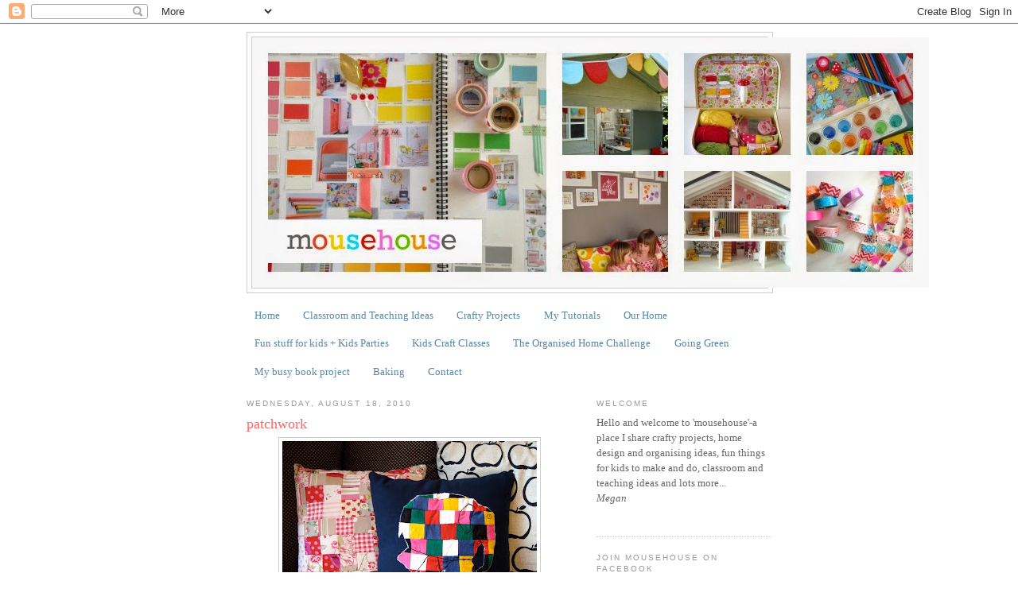

--- FILE ---
content_type: text/html; charset=UTF-8
request_url: https://domesticblissnz.blogspot.com/2010/08/patchwork.html?showComment=1282125425314
body_size: 17486
content:
<!DOCTYPE html>
<html dir='ltr' xmlns='http://www.w3.org/1999/xhtml' xmlns:b='http://www.google.com/2005/gml/b' xmlns:data='http://www.google.com/2005/gml/data' xmlns:expr='http://www.google.com/2005/gml/expr'>
<head>
<link href='https://www.blogger.com/static/v1/widgets/55013136-widget_css_bundle.css' rel='stylesheet' type='text/css'/>
<meta content='text/html; charset=UTF-8' http-equiv='Content-Type'/>
<meta content='blogger' name='generator'/>
<link href='https://domesticblissnz.blogspot.com/favicon.ico' rel='icon' type='image/x-icon'/>
<link href='http://domesticblissnz.blogspot.com/2010/08/patchwork.html' rel='canonical'/>
<link rel="alternate" type="application/atom+xml" title="mousehouse - Atom" href="https://domesticblissnz.blogspot.com/feeds/posts/default" />
<link rel="alternate" type="application/rss+xml" title="mousehouse - RSS" href="https://domesticblissnz.blogspot.com/feeds/posts/default?alt=rss" />
<link rel="service.post" type="application/atom+xml" title="mousehouse - Atom" href="https://www.blogger.com/feeds/8078414002337966400/posts/default" />

<link rel="alternate" type="application/atom+xml" title="mousehouse - Atom" href="https://domesticblissnz.blogspot.com/feeds/1691575675033300481/comments/default" />
<!--Can't find substitution for tag [blog.ieCssRetrofitLinks]-->
<link href='https://blogger.googleusercontent.com/img/b/R29vZ2xl/AVvXsEgNoyY4lIge6L9kNOVuPSkEZ8Of1e60uI2lL-dtwgiPrD2co5jBuaM7rhf6bdk9DIGtrylax-S7wt4ZICFR-ZolRTtp4Ou1TawJk7s38R5kP-L8ftexjARfQpHE2jkVugpEnWjO0dgGL64/s320/2+cushion.jpg' rel='image_src'/>
<meta content='http://domesticblissnz.blogspot.com/2010/08/patchwork.html' property='og:url'/>
<meta content='patchwork' property='og:title'/>
<meta content='I had my first go at some patchwork in the weekend- a patchwork cushion using some of my reds and pinks fabric scraps ...  and an Elmer cush...' property='og:description'/>
<meta content='https://blogger.googleusercontent.com/img/b/R29vZ2xl/AVvXsEgNoyY4lIge6L9kNOVuPSkEZ8Of1e60uI2lL-dtwgiPrD2co5jBuaM7rhf6bdk9DIGtrylax-S7wt4ZICFR-ZolRTtp4Ou1TawJk7s38R5kP-L8ftexjARfQpHE2jkVugpEnWjO0dgGL64/w1200-h630-p-k-no-nu/2+cushion.jpg' property='og:image'/>
<title>mousehouse: patchwork</title>
<style id='page-skin-1' type='text/css'><!--
/*
-----------------------------------------------
Blogger Template Style
Name:     Minima
Date:     26 Feb 2004
Updated by: Blogger Team
----------------------------------------------- */
/* Variable definitions
====================
<Variable name="bgcolor" description="Page Background Color"
type="color" default="#fff">
<Variable name="textcolor" description="Text Color"
type="color" default="#333">
<Variable name="linkcolor" description="Link Color"
type="color" default="#58a">
<Variable name="pagetitlecolor" description="Blog Title Color"
type="color" default="#666">
<Variable name="descriptioncolor" description="Blog Description Color"
type="color" default="#999">
<Variable name="titlecolor" description="Post Title Color"
type="color" default="#c60">
<Variable name="bordercolor" description="Border Color"
type="color" default="#ccc">
<Variable name="sidebarcolor" description="Sidebar Title Color"
type="color" default="#999">
<Variable name="sidebartextcolor" description="Sidebar Text Color"
type="color" default="#666">
<Variable name="visitedlinkcolor" description="Visited Link Color"
type="color" default="#999">
<Variable name="bodyfont" description="Text Font"
type="font" default="normal normal 100% Georgia, Serif">
<Variable name="headerfont" description="Sidebar Title Font"
type="font"
default="normal normal 78% 'Trebuchet MS',Trebuchet,Arial,Verdana,Sans-serif">
<Variable name="pagetitlefont" description="Blog Title Font"
type="font"
default="normal normal 200% Georgia, Serif">
<Variable name="descriptionfont" description="Blog Description Font"
type="font"
default="normal normal 78% 'Trebuchet MS', Trebuchet, Arial, Verdana, Sans-serif">
<Variable name="postfooterfont" description="Post Footer Font"
type="font"
default="normal normal 78% 'Trebuchet MS', Trebuchet, Arial, Verdana, Sans-serif">
<Variable name="startSide" description="Side where text starts in blog language"
type="automatic" default="left">
<Variable name="endSide" description="Side where text ends in blog language"
type="automatic" default="right">
*/
/* Use this with templates/template-twocol.html */
body, .body-fauxcolumn-outer {
background:#ffffff;
margin:0;
color:#333333;
font:x-small Georgia Serif;
font-size/* */:/**/small;
font-size: /**/small;
text-align: center;
}
a:link {
color:#5588aa;
text-decoration:none;
}
a:visited {
color:#999999;
text-decoration:none;
}
a:hover {
color:#ff6666;
text-decoration:underline;
}
a img {
border-width:0;
}
/* Header
-----------------------------------------------
*/
#header-wrapper {
width:660px;
margin:0 auto 10px;
border:1px solid #cccccc;
}
#header-inner {
background-position: center;
margin-left: auto;
margin-right: auto;
}
#header {
margin: 5px;
border: 1px solid #cccccc;
text-align: center;
color:#666666;
}
#header h1 {
margin:5px 5px 0;
padding:15px 20px .25em;
line-height:1.2em;
text-transform:uppercase;
letter-spacing:.2em;
font: normal normal 200% Georgia, Serif;
}
#header a {
color:#666666;
text-decoration:none;
}
#header a:hover {
color:#666666;
}
#header .description {
margin:0 5px 5px;
padding:0 20px 15px;
max-width:700px;
text-transform:uppercase;
letter-spacing:.2em;
line-height: 1.4em;
font: normal normal 78% 'Trebuchet MS', Trebuchet, Arial, Verdana, Sans-serif;
color: #999999;
}
#header img {
margin-left: auto;
margin-right: auto;
}
/* Outer-Wrapper
----------------------------------------------- */
#outer-wrapper {
width: 660px;
margin:0 auto;
padding:10px;
text-align:left;
font: normal normal 100% Georgia, Serif;
}
#main-wrapper {
width: 410px;
float: left;
word-wrap: break-word; /* fix for long text breaking sidebar float in IE */
overflow: hidden;     /* fix for long non-text content breaking IE sidebar float */
}
#sidebar-wrapper {
width: 220px;
float: right;
word-wrap: break-word; /* fix for long text breaking sidebar float in IE */
overflow: hidden;      /* fix for long non-text content breaking IE sidebar float */
}
/* Headings
----------------------------------------------- */
h2 {
margin:1.5em 0 .75em;
font:normal normal 78% 'Trebuchet MS',Trebuchet,Arial,Verdana,Sans-serif;
line-height: 1.4em;
text-transform:uppercase;
letter-spacing:.2em;
color:#999999;
}
/* Posts
-----------------------------------------------
*/
h2.date-header {
margin:1.5em 0 .5em;
}
.post {
margin:.5em 0 1.5em;
border-bottom:1px dotted #cccccc;
padding-bottom:1.5em;
}
.post h3 {
margin:.25em 0 0;
padding:0 0 4px;
font-size:140%;
font-weight:normal;
line-height:1.4em;
color:#ff6666;
}
.post h3 a, .post h3 a:visited, .post h3 strong {
display:block;
text-decoration:none;
color:#ff6666;
font-weight:normal;
}
.post h3 strong, .post h3 a:hover {
color:#333333;
}
.post-body {
margin:0 0 .75em;
line-height:1.6em;
}
.post-body blockquote {
line-height:1.3em;
}
.post-footer {
margin: .75em 0;
color:#999999;
text-transform:uppercase;
letter-spacing:.1em;
font: normal normal 78% 'Trebuchet MS', Trebuchet, Arial, Verdana, Sans-serif;
line-height: 1.4em;
}
.comment-link {
margin-left:.6em;
}
.post img, table.tr-caption-container {
padding:4px;
border:1px solid #cccccc;
}
.tr-caption-container img {
border: none;
padding: 0;
}
.post blockquote {
margin:1em 20px;
}
.post blockquote p {
margin:.75em 0;
}
/* Comments
----------------------------------------------- */
#comments h4 {
margin:1em 0;
font-weight: bold;
line-height: 1.4em;
text-transform:uppercase;
letter-spacing:.2em;
color: #999999;
}
#comments-block {
margin:1em 0 1.5em;
line-height:1.6em;
}
#comments-block .comment-author {
margin:.5em 0;
}
#comments-block .comment-body {
margin:.25em 0 0;
}
#comments-block .comment-footer {
margin:-.25em 0 2em;
line-height: 1.4em;
text-transform:uppercase;
letter-spacing:.1em;
}
#comments-block .comment-body p {
margin:0 0 .75em;
}
.deleted-comment {
font-style:italic;
color:gray;
}
#blog-pager-newer-link {
float: left;
}
#blog-pager-older-link {
float: right;
}
#blog-pager {
text-align: center;
}
.feed-links {
clear: both;
line-height: 2.5em;
}
/* Sidebar Content
----------------------------------------------- */
.sidebar {
color: #666666;
line-height: 1.5em;
}
.sidebar ul {
list-style:none;
margin:0 0 0;
padding:0 0 0;
}
.sidebar li {
margin:0;
padding-top:0;
padding-right:0;
padding-bottom:.25em;
padding-left:15px;
text-indent:-15px;
line-height:1.5em;
}
.sidebar .widget, .main .widget {
border-bottom:1px dotted #cccccc;
margin:0 0 1.5em;
padding:0 0 1.5em;
}
.main .Blog {
border-bottom-width: 0;
}
/* Profile
----------------------------------------------- */
.profile-img {
float: left;
margin-top: 0;
margin-right: 5px;
margin-bottom: 5px;
margin-left: 0;
padding: 4px;
border: 1px solid #cccccc;
}
.profile-data {
margin:0;
text-transform:uppercase;
letter-spacing:.1em;
font: normal normal 78% 'Trebuchet MS', Trebuchet, Arial, Verdana, Sans-serif;
color: #999999;
font-weight: bold;
line-height: 1.6em;
}
.profile-datablock {
margin:.5em 0 .5em;
}
.profile-textblock {
margin: 0.5em 0;
line-height: 1.6em;
}
.profile-link {
font: normal normal 78% 'Trebuchet MS', Trebuchet, Arial, Verdana, Sans-serif;
text-transform: uppercase;
letter-spacing: .1em;
}
/* Footer
----------------------------------------------- */
#footer {
width:660px;
clear:both;
margin:0 auto;
padding-top:15px;
line-height: 1.6em;
text-transform:uppercase;
letter-spacing:.1em;
text-align: center;
}

--></style>
<link href='http://www.iconj.com/ico/j/1/j1vw34xvzu.ico' rel='shortcut icon' type='image/x-icon'/>
<link href='https://www.blogger.com/dyn-css/authorization.css?targetBlogID=8078414002337966400&amp;zx=6f9e0f8f-18e9-4da3-bec0-de418c95962f' media='none' onload='if(media!=&#39;all&#39;)media=&#39;all&#39;' rel='stylesheet'/><noscript><link href='https://www.blogger.com/dyn-css/authorization.css?targetBlogID=8078414002337966400&amp;zx=6f9e0f8f-18e9-4da3-bec0-de418c95962f' rel='stylesheet'/></noscript>
<meta name='google-adsense-platform-account' content='ca-host-pub-1556223355139109'/>
<meta name='google-adsense-platform-domain' content='blogspot.com'/>

</head>
<body>
<div class='navbar section' id='navbar'><div class='widget Navbar' data-version='1' id='Navbar1'><script type="text/javascript">
    function setAttributeOnload(object, attribute, val) {
      if(window.addEventListener) {
        window.addEventListener('load',
          function(){ object[attribute] = val; }, false);
      } else {
        window.attachEvent('onload', function(){ object[attribute] = val; });
      }
    }
  </script>
<div id="navbar-iframe-container"></div>
<script type="text/javascript" src="https://apis.google.com/js/platform.js"></script>
<script type="text/javascript">
      gapi.load("gapi.iframes:gapi.iframes.style.bubble", function() {
        if (gapi.iframes && gapi.iframes.getContext) {
          gapi.iframes.getContext().openChild({
              url: 'https://www.blogger.com/navbar/8078414002337966400?po\x3d1691575675033300481\x26origin\x3dhttps://domesticblissnz.blogspot.com',
              where: document.getElementById("navbar-iframe-container"),
              id: "navbar-iframe"
          });
        }
      });
    </script><script type="text/javascript">
(function() {
var script = document.createElement('script');
script.type = 'text/javascript';
script.src = '//pagead2.googlesyndication.com/pagead/js/google_top_exp.js';
var head = document.getElementsByTagName('head')[0];
if (head) {
head.appendChild(script);
}})();
</script>
</div></div>
<div id='outer-wrapper'><div id='wrap2'>
<!-- skip links for text browsers -->
<span id='skiplinks' style='display:none;'>
<a href='#main'>skip to main </a> |
      <a href='#sidebar'>skip to sidebar</a>
</span>
<div id='header-wrapper'>
<div class='header section' id='header'><div class='widget Header' data-version='1' id='Header1'>
<div id='header-inner'>
<a href='https://domesticblissnz.blogspot.com/' style='display: block'>
<img alt='mousehouse' height='315px; ' id='Header1_headerimg' src='https://blogger.googleusercontent.com/img/b/R29vZ2xl/AVvXsEgVeGzfem_UF1mVMRnZCjKLU4kl2PE6z-dn3e0Hhtxe-lBK1XbVSqvPrdnoJXWEVGVxz9PFCQ3Yzjk0nk-SouxClcJFRl1-6hR6GC4iAdcoR-BhVEs5QX2h8GxxdphBjKVpBoeso7zO-uA/s1600/mousehousebannerforblog.jpg' style='display: block' width='851px; '/>
</a>
</div>
</div></div>
</div>
<div id='content-wrapper'>
<div id='crosscol-wrapper' style='text-align:center'>
<div class='crosscol section' id='crosscol'><div class='widget PageList' data-version='1' id='PageList1'>
<h2>Pages</h2>
<div class='widget-content'>
<ul>
<li>
<a href='https://domesticblissnz.blogspot.com/'>Home</a>
</li>
<li>
<a href='https://domesticblissnz.blogspot.com/p/classroo.html'>Classroom and Teaching Ideas</a>
</li>
<li>
<a href='https://domesticblissnz.blogspot.com/p/crafty-projects.html'>Crafty Projects</a>
</li>
<li>
<a href='https://domesticblissnz.blogspot.com/p/my-tutorials.html'>My Tutorials</a>
</li>
<li>
<a href='https://domesticblissnz.blogspot.com/p/my-home.html'>Our Home</a>
</li>
<li>
<a href='https://domesticblissnz.blogspot.com/p/fun-for-kids.html'>Fun stuff for kids + Kids Parties</a>
</li>
<li>
<a href='https://domesticblissnz.blogspot.com/p/kids-craft-classes.html'>Kids Craft Classes</a>
</li>
<li>
<a href='https://domesticblissnz.blogspot.com/p/organised-home-challenge.html'>The Organised Home Challenge</a>
</li>
<li>
<a href='https://domesticblissnz.blogspot.com/p/going-green.html'>Going Green</a>
</li>
<li>
<a href='https://domesticblissnz.blogspot.com/p/my-busy-book.html'>My busy book project</a>
</li>
<li>
<a href='https://domesticblissnz.blogspot.com/p/baking.html'>Baking</a>
</li>
<li>
<a href='https://domesticblissnz.blogspot.com/p/contact.html'>Contact</a>
</li>
</ul>
<div class='clear'></div>
</div>
</div></div>
</div>
<div id='main-wrapper'>
<div class='main section' id='main'><div class='widget Blog' data-version='1' id='Blog1'>
<div class='blog-posts hfeed'>

          <div class="date-outer">
        
<h2 class='date-header'><span>Wednesday, August 18, 2010</span></h2>

          <div class="date-posts">
        
<div class='post-outer'>
<div class='post hentry'>
<a name='1691575675033300481'></a>
<h3 class='post-title entry-title'>
<a href='https://domesticblissnz.blogspot.com/2010/08/patchwork.html'>patchwork</a>
</h3>
<div class='post-header'>
<div class='post-header-line-1'></div>
</div>
<div class='post-body entry-content'>
<div class="separator" style="clear: both; text-align: center;"></div><div class="separator" style="clear: both; text-align: center;"></div><div class="separator" style="clear: both; text-align: center;"><a href="https://blogger.googleusercontent.com/img/b/R29vZ2xl/AVvXsEgNoyY4lIge6L9kNOVuPSkEZ8Of1e60uI2lL-dtwgiPrD2co5jBuaM7rhf6bdk9DIGtrylax-S7wt4ZICFR-ZolRTtp4Ou1TawJk7s38R5kP-L8ftexjARfQpHE2jkVugpEnWjO0dgGL64/s1600/2+cushion.jpg" imageanchor="1" style="margin-left: 1em; margin-right: 1em;"><img border="0" src="https://blogger.googleusercontent.com/img/b/R29vZ2xl/AVvXsEgNoyY4lIge6L9kNOVuPSkEZ8Of1e60uI2lL-dtwgiPrD2co5jBuaM7rhf6bdk9DIGtrylax-S7wt4ZICFR-ZolRTtp4Ou1TawJk7s38R5kP-L8ftexjARfQpHE2jkVugpEnWjO0dgGL64/s320/2+cushion.jpg" /></a></div>I had my first go at some patchwork in the weekend-&nbsp;a patchwork cushion using some of my reds and pinks fabric scraps ...<br />
<div class="separator" style="clear: both; text-align: center;"><a href="https://blogger.googleusercontent.com/img/b/R29vZ2xl/AVvXsEjAmoQMuXM6iWLPoWM2Bsd1cWp0YseyDV9nrcHgTjSaQ5oI3KpGXZqsB6MESsEopQLDKBZTl9BHOAlJqbnJ45fVbMohZTGujWDiGJJdSANHc_47Vp87vmdEHq2B7KnATCxDfw82GdlGZXs/s1600/DSC05806.jpg" imageanchor="1" style="margin-left: 1em; margin-right: 1em;"><img border="0" src="https://blogger.googleusercontent.com/img/b/R29vZ2xl/AVvXsEjAmoQMuXM6iWLPoWM2Bsd1cWp0YseyDV9nrcHgTjSaQ5oI3KpGXZqsB6MESsEopQLDKBZTl9BHOAlJqbnJ45fVbMohZTGujWDiGJJdSANHc_47Vp87vmdEHq2B7KnATCxDfw82GdlGZXs/s320/DSC05806.jpg" /></a></div>and an Elmer cushion from the book <a href="http://www.fishpond.co.nz/Books/Childrens/Fiction/Short_Stories/9781842707319/?cf=3&amp;rid=254478974&amp;i=1&amp;keywords=elmer+the+patchwork+elephant">"Elmer the patchwork elephant" by David McKee.&nbsp;</a><br />
<div class="separator" style="clear: both; text-align: center;"><a href="https://blogger.googleusercontent.com/img/b/R29vZ2xl/AVvXsEjv5KES67t2w3-VdXYA4cWntaYtjYs2n5R7SkPz-zv71OTpyp6RE-wjTi4U0ISilXUY8nliAoujpLK0tEFmgf381OAK_AYVKOF7GJLWZpSWOyiCAWYKIfR2LjMXqH8G0vc4AVvnMLLIyEA/s1600/elmer.jpg" imageanchor="1" style="margin-left: 1em; margin-right: 1em;"><img border="0" src="https://blogger.googleusercontent.com/img/b/R29vZ2xl/AVvXsEjv5KES67t2w3-VdXYA4cWntaYtjYs2n5R7SkPz-zv71OTpyp6RE-wjTi4U0ISilXUY8nliAoujpLK0tEFmgf381OAK_AYVKOF7GJLWZpSWOyiCAWYKIfR2LjMXqH8G0vc4AVvnMLLIyEA/s320/elmer.jpg" /></a></div><div class="separator" style="clear: both; text-align: center;">(Elmer's a bit wonky whoops!)</div>I really like doing patchwork- it's pretty cool to make a whole new fabric from a lot of little scraps!<br />
<i>Megan</i><br />
PS: If you are an Elmer fan I found some great activities here to go with the book...<br />
<a href="http://www.randomhouse.co.uk/childrens/elmer/home.htm">http://www.randomhouse.co.uk/childrens/elmer/home.htm</a><br />
<div class="separator" style="clear: both; text-align: center;"><a href="https://blogger.googleusercontent.com/img/b/R29vZ2xl/AVvXsEiPB3WFjBSD4NktcK1aK0LbbGrJsix_X6SUtLqr-9hNTOGTV73lua42rvaS4hyOSpIlR_Pm_8srxbSIzc_3GsfAMH0e32lqRwafFdng1w8ZzJsa-1ka5nspuWHDDoGXnOSDQ_jGiY7yjq0/s1600/DSC05804.jpg" imageanchor="1" style="margin-left: 1em; margin-right: 1em;"><img border="0" src="https://blogger.googleusercontent.com/img/b/R29vZ2xl/AVvXsEiPB3WFjBSD4NktcK1aK0LbbGrJsix_X6SUtLqr-9hNTOGTV73lua42rvaS4hyOSpIlR_Pm_8srxbSIzc_3GsfAMH0e32lqRwafFdng1w8ZzJsa-1ka5nspuWHDDoGXnOSDQ_jGiY7yjq0/s320/DSC05804.jpg" /></a></div>
<div style='clear: both;'></div>
</div>
<div class='post-footer'>
<div class='post-footer-line post-footer-line-1'><span class='post-author vcard'>
Posted by
<span class='fn'>Megan</span>
</span>
<span class='post-timestamp'>
at
<a class='timestamp-link' href='https://domesticblissnz.blogspot.com/2010/08/patchwork.html' rel='bookmark' title='permanent link'><abbr class='published' title='2010-08-18T13:43:00+12:00'>1:43&#8239;PM</abbr></a>
</span>
<span class='post-comment-link'>
</span>
<span class='post-icons'>
<span class='item-action'>
<a href='https://www.blogger.com/email-post/8078414002337966400/1691575675033300481' title='Email Post'>
<img alt="" class="icon-action" height="13" src="//img1.blogblog.com/img/icon18_email.gif" width="18">
</a>
</span>
<span class='item-control blog-admin pid-1697448448'>
<a href='https://www.blogger.com/post-edit.g?blogID=8078414002337966400&postID=1691575675033300481&from=pencil' title='Edit Post'>
<img alt='' class='icon-action' height='18' src='https://resources.blogblog.com/img/icon18_edit_allbkg.gif' width='18'/>
</a>
</span>
</span>
<div class='post-share-buttons'>
<a class='goog-inline-block share-button sb-email' href='https://www.blogger.com/share-post.g?blogID=8078414002337966400&postID=1691575675033300481&target=email' target='_blank' title='Email This'><span class='share-button-link-text'>Email This</span></a><a class='goog-inline-block share-button sb-blog' href='https://www.blogger.com/share-post.g?blogID=8078414002337966400&postID=1691575675033300481&target=blog' onclick='window.open(this.href, "_blank", "height=270,width=475"); return false;' target='_blank' title='BlogThis!'><span class='share-button-link-text'>BlogThis!</span></a><a class='goog-inline-block share-button sb-twitter' href='https://www.blogger.com/share-post.g?blogID=8078414002337966400&postID=1691575675033300481&target=twitter' target='_blank' title='Share to X'><span class='share-button-link-text'>Share to X</span></a><a class='goog-inline-block share-button sb-facebook' href='https://www.blogger.com/share-post.g?blogID=8078414002337966400&postID=1691575675033300481&target=facebook' onclick='window.open(this.href, "_blank", "height=430,width=640"); return false;' target='_blank' title='Share to Facebook'><span class='share-button-link-text'>Share to Facebook</span></a><a class='goog-inline-block share-button sb-pinterest' href='https://www.blogger.com/share-post.g?blogID=8078414002337966400&postID=1691575675033300481&target=pinterest' target='_blank' title='Share to Pinterest'><span class='share-button-link-text'>Share to Pinterest</span></a>
</div>
</div>
<div class='post-footer-line post-footer-line-2'><span class='post-labels'>
Labels:
<a href='https://domesticblissnz.blogspot.com/search/label/books' rel='tag'>books</a>,
<a href='https://domesticblissnz.blogspot.com/search/label/craft' rel='tag'>craft</a>,
<a href='https://domesticblissnz.blogspot.com/search/label/patchwork' rel='tag'>patchwork</a>,
<a href='https://domesticblissnz.blogspot.com/search/label/sewing' rel='tag'>sewing</a>
</span>
</div>
<div class='post-footer-line post-footer-line-3'></div>
</div>
</div>
<div class='comments' id='comments'>
<a name='comments'></a>
<h4>11 comments:</h4>
<div id='Blog1_comments-block-wrapper'>
<dl class='avatar-comment-indent' id='comments-block'>
<dt class='comment-author ' id='c4900101399024306418'>
<a name='c4900101399024306418'></a>
<div class="avatar-image-container vcard"><span dir="ltr"><a href="https://www.blogger.com/profile/12516229049175190399" target="" rel="nofollow" onclick="" class="avatar-hovercard" id="av-4900101399024306418-12516229049175190399"><img src="https://resources.blogblog.com/img/blank.gif" width="35" height="35" class="delayLoad" style="display: none;" longdesc="//blogger.googleusercontent.com/img/b/R29vZ2xl/AVvXsEiGeeHvyOe2g7Hq7lF5YXd3J_Goqn_6V2jcPxMPqUe3S45ybcwLQL58y0GBnGFbS-4slJOygkaIbDadqGFgvNuByM7t34iRSk9Gi1ijnUiJdBbKiNH-W3-LwPezqDv1ng/s45-c/profile.jpg" alt="" title="clare">

<noscript><img src="//blogger.googleusercontent.com/img/b/R29vZ2xl/AVvXsEiGeeHvyOe2g7Hq7lF5YXd3J_Goqn_6V2jcPxMPqUe3S45ybcwLQL58y0GBnGFbS-4slJOygkaIbDadqGFgvNuByM7t34iRSk9Gi1ijnUiJdBbKiNH-W3-LwPezqDv1ng/s45-c/profile.jpg" width="35" height="35" class="photo" alt=""></noscript></a></span></div>
<a href='https://www.blogger.com/profile/12516229049175190399' rel='nofollow'>clare</a>
said...
</dt>
<dd class='comment-body' id='Blog1_cmt-4900101399024306418'>
<p>
wow you went pretty tiny with your squares!  very impressive, that&#39;s a lot of sewing!
</p>
</dd>
<dd class='comment-footer'>
<span class='comment-timestamp'>
<a href='https://domesticblissnz.blogspot.com/2010/08/patchwork.html?showComment=1282096820792#c4900101399024306418' title='comment permalink'>
Wed Aug 18, 02:00:00 PM
</a>
<span class='item-control blog-admin pid-481827034'>
<a class='comment-delete' href='https://www.blogger.com/comment/delete/8078414002337966400/4900101399024306418' title='Delete Comment'>
<img src='https://resources.blogblog.com/img/icon_delete13.gif'/>
</a>
</span>
</span>
</dd>
<dt class='comment-author ' id='c3198342881695180453'>
<a name='c3198342881695180453'></a>
<div class="avatar-image-container vcard"><span dir="ltr"><a href="https://www.blogger.com/profile/12866066911552655954" target="" rel="nofollow" onclick="" class="avatar-hovercard" id="av-3198342881695180453-12866066911552655954"><img src="https://resources.blogblog.com/img/blank.gif" width="35" height="35" class="delayLoad" style="display: none;" longdesc="//blogger.googleusercontent.com/img/b/R29vZ2xl/AVvXsEguP17MBQofSWPlBCq9z8GyZ8Zb5gdoHzVFell8Fujs3sOnHbdRxZtNsMO5Bll6xmEflnphaP83fvM3ZS-XS9gxr9VJvk7ChoTHu8t9y00HbIyeLEboMwMsWeqP_zSsDw/s45-c/Bee_avatar_new.jpg" alt="" title="bee">

<noscript><img src="//blogger.googleusercontent.com/img/b/R29vZ2xl/AVvXsEguP17MBQofSWPlBCq9z8GyZ8Zb5gdoHzVFell8Fujs3sOnHbdRxZtNsMO5Bll6xmEflnphaP83fvM3ZS-XS9gxr9VJvk7ChoTHu8t9y00HbIyeLEboMwMsWeqP_zSsDw/s45-c/Bee_avatar_new.jpg" width="35" height="35" class="photo" alt=""></noscript></a></span></div>
<a href='https://www.blogger.com/profile/12866066911552655954' rel='nofollow'>bee</a>
said...
</dt>
<dd class='comment-body' id='Blog1_cmt-3198342881695180453'>
<p>
That pink patchwork cushion is SOOO pretty! Yes I agree - what a lot of sewing, you must be very patient! And Elmer is super gorgeous too - great job :)
</p>
</dd>
<dd class='comment-footer'>
<span class='comment-timestamp'>
<a href='https://domesticblissnz.blogspot.com/2010/08/patchwork.html?showComment=1282097467718#c3198342881695180453' title='comment permalink'>
Wed Aug 18, 02:11:00 PM
</a>
<span class='item-control blog-admin pid-71991929'>
<a class='comment-delete' href='https://www.blogger.com/comment/delete/8078414002337966400/3198342881695180453' title='Delete Comment'>
<img src='https://resources.blogblog.com/img/icon_delete13.gif'/>
</a>
</span>
</span>
</dd>
<dt class='comment-author ' id='c1579210145479893959'>
<a name='c1579210145479893959'></a>
<div class="avatar-image-container vcard"><span dir="ltr"><a href="https://www.blogger.com/profile/11288614075211978697" target="" rel="nofollow" onclick="" class="avatar-hovercard" id="av-1579210145479893959-11288614075211978697"><img src="https://resources.blogblog.com/img/blank.gif" width="35" height="35" class="delayLoad" style="display: none;" longdesc="//2.bp.blogspot.com/_P1qeWameoRo/SfPhoR0vw7I/AAAAAAAAAKI/8FB24-knk9g/S45-s35/gingham%2Belephant.jpg" alt="" title="Sarah - Red Gingham">

<noscript><img src="//2.bp.blogspot.com/_P1qeWameoRo/SfPhoR0vw7I/AAAAAAAAAKI/8FB24-knk9g/S45-s35/gingham%2Belephant.jpg" width="35" height="35" class="photo" alt=""></noscript></a></span></div>
<a href='https://www.blogger.com/profile/11288614075211978697' rel='nofollow'>Sarah - Red Gingham</a>
said...
</dt>
<dd class='comment-body' id='Blog1_cmt-1579210145479893959'>
<p>
What lovely cushions!  I&#39;ve always had a special place for dear Elmer.  Your pink cushion looks so pretty and very neat.  It must have taken a while to stitch all those tiny squares together.
</p>
</dd>
<dd class='comment-footer'>
<span class='comment-timestamp'>
<a href='https://domesticblissnz.blogspot.com/2010/08/patchwork.html?showComment=1282098670415#c1579210145479893959' title='comment permalink'>
Wed Aug 18, 02:31:00 PM
</a>
<span class='item-control blog-admin pid-638344993'>
<a class='comment-delete' href='https://www.blogger.com/comment/delete/8078414002337966400/1579210145479893959' title='Delete Comment'>
<img src='https://resources.blogblog.com/img/icon_delete13.gif'/>
</a>
</span>
</span>
</dd>
<dt class='comment-author ' id='c4909549849343918047'>
<a name='c4909549849343918047'></a>
<div class="avatar-image-container vcard"><span dir="ltr"><a href="https://www.blogger.com/profile/15304535583168822160" target="" rel="nofollow" onclick="" class="avatar-hovercard" id="av-4909549849343918047-15304535583168822160"><img src="https://resources.blogblog.com/img/blank.gif" width="35" height="35" class="delayLoad" style="display: none;" longdesc="//blogger.googleusercontent.com/img/b/R29vZ2xl/AVvXsEgVj48oXcuOWAEI8IqNXlxqEsll5jtYsTs0V9iEmjrdcSXbGTY2vV5M4ZS1TxLy7Mm6cBJ3J3UGpZ3Hri2H5u3_7lBV5zx_ymLjnEvfkSBMkIbjxk6Ss3Matgd9vjI/s45-c/freckle+face.jpg" alt="" title="Makeminemidcentury">

<noscript><img src="//blogger.googleusercontent.com/img/b/R29vZ2xl/AVvXsEgVj48oXcuOWAEI8IqNXlxqEsll5jtYsTs0V9iEmjrdcSXbGTY2vV5M4ZS1TxLy7Mm6cBJ3J3UGpZ3Hri2H5u3_7lBV5zx_ymLjnEvfkSBMkIbjxk6Ss3Matgd9vjI/s45-c/freckle+face.jpg" width="35" height="35" class="photo" alt=""></noscript></a></span></div>
<a href='https://www.blogger.com/profile/15304535583168822160' rel='nofollow'>Makeminemidcentury</a>
said...
</dt>
<dd class='comment-body' id='Blog1_cmt-4909549849343918047'>
<p>
That patchwork cushion looks very professional ... and it would be a great way to get rid of scraps.<br /><br />&#39;Playschool&#39; ... actually I wonder if you get Playschool on tv in New Zealand? Well, they read an Elmer story the other day ... it was one I&#39;d never heard.<br /><br />Elmer is a lovely elephant! You like all the best characters - Snoopy, Miffy, Elmer! All class!
</p>
</dd>
<dd class='comment-footer'>
<span class='comment-timestamp'>
<a href='https://domesticblissnz.blogspot.com/2010/08/patchwork.html?showComment=1282104067688#c4909549849343918047' title='comment permalink'>
Wed Aug 18, 04:01:00 PM
</a>
<span class='item-control blog-admin pid-235974263'>
<a class='comment-delete' href='https://www.blogger.com/comment/delete/8078414002337966400/4909549849343918047' title='Delete Comment'>
<img src='https://resources.blogblog.com/img/icon_delete13.gif'/>
</a>
</span>
</span>
</dd>
<dt class='comment-author ' id='c1340212563115934240'>
<a name='c1340212563115934240'></a>
<div class="avatar-image-container vcard"><span dir="ltr"><a href="https://www.blogger.com/profile/06440110266133758891" target="" rel="nofollow" onclick="" class="avatar-hovercard" id="av-1340212563115934240-06440110266133758891"><img src="https://resources.blogblog.com/img/blank.gif" width="35" height="35" class="delayLoad" style="display: none;" longdesc="//blogger.googleusercontent.com/img/b/R29vZ2xl/AVvXsEiseRuHj_kXlEZ1R3VqGFF6PmyBLapNC3DF5F7D4XvpM1K8P2qpQIdr_3Dv2XNKu7G9KVWwkPDHLy00AgHTOQNdE6r2nera8v-nX4szGprcawjbtSeTX_VftDFBCIIGUB8/s45-c/bellgirlavatarblack.jpg" alt="" title="Bellgirl">

<noscript><img src="//blogger.googleusercontent.com/img/b/R29vZ2xl/AVvXsEiseRuHj_kXlEZ1R3VqGFF6PmyBLapNC3DF5F7D4XvpM1K8P2qpQIdr_3Dv2XNKu7G9KVWwkPDHLy00AgHTOQNdE6r2nera8v-nX4szGprcawjbtSeTX_VftDFBCIIGUB8/s45-c/bellgirlavatarblack.jpg" width="35" height="35" class="photo" alt=""></noscript></a></span></div>
<a href='https://www.blogger.com/profile/06440110266133758891' rel='nofollow'>Bellgirl</a>
said...
</dt>
<dd class='comment-body' id='Blog1_cmt-1340212563115934240'>
<p>
I love the Elmer cushion, I&#39;ll have to take a look at the activities! My toddler was in a gallery with me the other day, pointed to an abstract painting which looked a bit like Elmer and said &quot;Patchwork&quot;. The curator was so impressed that she invited us both to an exhibition opening!
</p>
</dd>
<dd class='comment-footer'>
<span class='comment-timestamp'>
<a href='https://domesticblissnz.blogspot.com/2010/08/patchwork.html?showComment=1282110406150#c1340212563115934240' title='comment permalink'>
Wed Aug 18, 05:46:00 PM
</a>
<span class='item-control blog-admin pid-1475602730'>
<a class='comment-delete' href='https://www.blogger.com/comment/delete/8078414002337966400/1340212563115934240' title='Delete Comment'>
<img src='https://resources.blogblog.com/img/icon_delete13.gif'/>
</a>
</span>
</span>
</dd>
<dt class='comment-author ' id='c3132832109272546458'>
<a name='c3132832109272546458'></a>
<div class="avatar-image-container vcard"><span dir="ltr"><a href="https://www.blogger.com/profile/09972394622397549610" target="" rel="nofollow" onclick="" class="avatar-hovercard" id="av-3132832109272546458-09972394622397549610"><img src="https://resources.blogblog.com/img/blank.gif" width="35" height="35" class="delayLoad" style="display: none;" longdesc="//1.bp.blogspot.com/-wKJRZRVRIi8/WBkFGyc6y4I/AAAAAAAAEtw/nK7BKrJj8K08aep7b479skz32Fg4FLaHwCK4B/s35/Sarah%252BBird%252Bportrait.jpg" alt="" title="Cotton Kiwi">

<noscript><img src="//1.bp.blogspot.com/-wKJRZRVRIi8/WBkFGyc6y4I/AAAAAAAAEtw/nK7BKrJj8K08aep7b479skz32Fg4FLaHwCK4B/s35/Sarah%252BBird%252Bportrait.jpg" width="35" height="35" class="photo" alt=""></noscript></a></span></div>
<a href='https://www.blogger.com/profile/09972394622397549610' rel='nofollow'>Cotton Kiwi</a>
said...
</dt>
<dd class='comment-body' id='Blog1_cmt-3132832109272546458'>
<p>
Wow those cushions are amazing Megan. Love them. Elmer is particularly cool!
</p>
</dd>
<dd class='comment-footer'>
<span class='comment-timestamp'>
<a href='https://domesticblissnz.blogspot.com/2010/08/patchwork.html?showComment=1282114954437#c3132832109272546458' title='comment permalink'>
Wed Aug 18, 07:02:00 PM
</a>
<span class='item-control blog-admin pid-375264820'>
<a class='comment-delete' href='https://www.blogger.com/comment/delete/8078414002337966400/3132832109272546458' title='Delete Comment'>
<img src='https://resources.blogblog.com/img/icon_delete13.gif'/>
</a>
</span>
</span>
</dd>
<dt class='comment-author ' id='c5909578707685990029'>
<a name='c5909578707685990029'></a>
<div class="avatar-image-container avatar-stock"><span dir="ltr"><a href="https://www.blogger.com/profile/01151658713483438324" target="" rel="nofollow" onclick="" class="avatar-hovercard" id="av-5909578707685990029-01151658713483438324"><img src="//www.blogger.com/img/blogger_logo_round_35.png" width="35" height="35" alt="" title="Unknown">

</a></span></div>
<a href='https://www.blogger.com/profile/01151658713483438324' rel='nofollow'>Unknown</a>
said...
</dt>
<dd class='comment-body' id='Blog1_cmt-5909578707685990029'>
<p>
Wow you achieved alot for your first go!<br />They are so cool!
</p>
</dd>
<dd class='comment-footer'>
<span class='comment-timestamp'>
<a href='https://domesticblissnz.blogspot.com/2010/08/patchwork.html?showComment=1282125425314#c5909578707685990029' title='comment permalink'>
Wed Aug 18, 09:57:00 PM
</a>
<span class='item-control blog-admin pid-652182237'>
<a class='comment-delete' href='https://www.blogger.com/comment/delete/8078414002337966400/5909578707685990029' title='Delete Comment'>
<img src='https://resources.blogblog.com/img/icon_delete13.gif'/>
</a>
</span>
</span>
</dd>
<dt class='comment-author ' id='c9077683522763429533'>
<a name='c9077683522763429533'></a>
<div class="avatar-image-container vcard"><span dir="ltr"><a href="https://www.blogger.com/profile/03175979897338535992" target="" rel="nofollow" onclick="" class="avatar-hovercard" id="av-9077683522763429533-03175979897338535992"><img src="https://resources.blogblog.com/img/blank.gif" width="35" height="35" class="delayLoad" style="display: none;" longdesc="//blogger.googleusercontent.com/img/b/R29vZ2xl/AVvXsEiCLfBL7A7reUKDdVgLfcygXlpCE6u74CT4ydi9Uhpiv43l8yMmcXoK-CWdXrXM2x16px7PER9yNrNG1Fv0TtFuDYRYuI7FDlodkBRqF_pbJCnpBWkApBU1tN9aJqVOgSg/s45-c/profile+pic.jpg" alt="" title="gretbert">

<noscript><img src="//blogger.googleusercontent.com/img/b/R29vZ2xl/AVvXsEiCLfBL7A7reUKDdVgLfcygXlpCE6u74CT4ydi9Uhpiv43l8yMmcXoK-CWdXrXM2x16px7PER9yNrNG1Fv0TtFuDYRYuI7FDlodkBRqF_pbJCnpBWkApBU1tN9aJqVOgSg/s45-c/profile+pic.jpg" width="35" height="35" class="photo" alt=""></noscript></a></span></div>
<a href='https://www.blogger.com/profile/03175979897338535992' rel='nofollow'>gretbert</a>
said...
</dt>
<dd class='comment-body' id='Blog1_cmt-9077683522763429533'>
<p>
My daughter loves Elmer, that is so gorgeous, well done!
</p>
</dd>
<dd class='comment-footer'>
<span class='comment-timestamp'>
<a href='https://domesticblissnz.blogspot.com/2010/08/patchwork.html?showComment=1282161268392#c9077683522763429533' title='comment permalink'>
Thu Aug 19, 07:54:00 AM
</a>
<span class='item-control blog-admin pid-2071294844'>
<a class='comment-delete' href='https://www.blogger.com/comment/delete/8078414002337966400/9077683522763429533' title='Delete Comment'>
<img src='https://resources.blogblog.com/img/icon_delete13.gif'/>
</a>
</span>
</span>
</dd>
<dt class='comment-author ' id='c8789760640536215533'>
<a name='c8789760640536215533'></a>
<div class="avatar-image-container vcard"><span dir="ltr"><a href="https://www.blogger.com/profile/00384928241028245857" target="" rel="nofollow" onclick="" class="avatar-hovercard" id="av-8789760640536215533-00384928241028245857"><img src="https://resources.blogblog.com/img/blank.gif" width="35" height="35" class="delayLoad" style="display: none;" longdesc="//blogger.googleusercontent.com/img/b/R29vZ2xl/AVvXsEjAr6pE55juscT9mIOcGAeioSAc6ItKHzTydEOJ9unaommavMnjl8euUb2H1CJU7X_DNPQdcLxEezolD9Iypj-fXGGR5s03OsqUQVn2xFAKPtSVBg2KauyjKsdGCO_56Tc/s45-c/MMMFollower.jpg" alt="" title="monkeemoomoo">

<noscript><img src="//blogger.googleusercontent.com/img/b/R29vZ2xl/AVvXsEjAr6pE55juscT9mIOcGAeioSAc6ItKHzTydEOJ9unaommavMnjl8euUb2H1CJU7X_DNPQdcLxEezolD9Iypj-fXGGR5s03OsqUQVn2xFAKPtSVBg2KauyjKsdGCO_56Tc/s45-c/MMMFollower.jpg" width="35" height="35" class="photo" alt=""></noscript></a></span></div>
<a href='https://www.blogger.com/profile/00384928241028245857' rel='nofollow'>monkeemoomoo</a>
said...
</dt>
<dd class='comment-body' id='Blog1_cmt-8789760640536215533'>
<p>
I love that Elmer cushion. I&#39;m so inspired!
</p>
</dd>
<dd class='comment-footer'>
<span class='comment-timestamp'>
<a href='https://domesticblissnz.blogspot.com/2010/08/patchwork.html?showComment=1282302053949#c8789760640536215533' title='comment permalink'>
Fri Aug 20, 11:00:00 PM
</a>
<span class='item-control blog-admin pid-380271878'>
<a class='comment-delete' href='https://www.blogger.com/comment/delete/8078414002337966400/8789760640536215533' title='Delete Comment'>
<img src='https://resources.blogblog.com/img/icon_delete13.gif'/>
</a>
</span>
</span>
</dd>
<dt class='comment-author ' id='c2700051218058586703'>
<a name='c2700051218058586703'></a>
<div class="avatar-image-container vcard"><span dir="ltr"><a href="https://www.blogger.com/profile/01002872730404970732" target="" rel="nofollow" onclick="" class="avatar-hovercard" id="av-2700051218058586703-01002872730404970732"><img src="https://resources.blogblog.com/img/blank.gif" width="35" height="35" class="delayLoad" style="display: none;" longdesc="//blogger.googleusercontent.com/img/b/R29vZ2xl/AVvXsEiq6jrowNe-Vz2ZYBXFZ-NvrSu2CDCef5Vsq3NktYmdStGDMMk2WFJ2b_ngRTHuwl_H-6iOySIVA-YnnTD5p06ZY8ssNJ6236EJwMX0kpy_9yXA7s0Q-ajN7Jm55KoEtKE/s45-c/IMG_6320.jpg" alt="" title="Gaijin Wife">

<noscript><img src="//blogger.googleusercontent.com/img/b/R29vZ2xl/AVvXsEiq6jrowNe-Vz2ZYBXFZ-NvrSu2CDCef5Vsq3NktYmdStGDMMk2WFJ2b_ngRTHuwl_H-6iOySIVA-YnnTD5p06ZY8ssNJ6236EJwMX0kpy_9yXA7s0Q-ajN7Jm55KoEtKE/s45-c/IMG_6320.jpg" width="35" height="35" class="photo" alt=""></noscript></a></span></div>
<a href='https://www.blogger.com/profile/01002872730404970732' rel='nofollow'>Gaijin Wife</a>
said...
</dt>
<dd class='comment-body' id='Blog1_cmt-2700051218058586703'>
<p>
Love the pink cushion! The perfect way to get scraps without having to spend more money on a new material :)
</p>
</dd>
<dd class='comment-footer'>
<span class='comment-timestamp'>
<a href='https://domesticblissnz.blogspot.com/2010/08/patchwork.html?showComment=1282336695936#c2700051218058586703' title='comment permalink'>
Sat Aug 21, 08:38:00 AM
</a>
<span class='item-control blog-admin pid-649249285'>
<a class='comment-delete' href='https://www.blogger.com/comment/delete/8078414002337966400/2700051218058586703' title='Delete Comment'>
<img src='https://resources.blogblog.com/img/icon_delete13.gif'/>
</a>
</span>
</span>
</dd>
<dt class='comment-author ' id='c6908563914033452810'>
<a name='c6908563914033452810'></a>
<div class="avatar-image-container avatar-stock"><span dir="ltr"><img src="//resources.blogblog.com/img/blank.gif" width="35" height="35" alt="" title="Anonymous">

</span></div>
Anonymous
said...
</dt>
<dd class='comment-body' id='Blog1_cmt-6908563914033452810'>
<p>
that looks fabulous Megan x
</p>
</dd>
<dd class='comment-footer'>
<span class='comment-timestamp'>
<a href='https://domesticblissnz.blogspot.com/2010/08/patchwork.html?showComment=1282348553107#c6908563914033452810' title='comment permalink'>
Sat Aug 21, 11:55:00 AM
</a>
<span class='item-control blog-admin pid-1561065621'>
<a class='comment-delete' href='https://www.blogger.com/comment/delete/8078414002337966400/6908563914033452810' title='Delete Comment'>
<img src='https://resources.blogblog.com/img/icon_delete13.gif'/>
</a>
</span>
</span>
</dd>
</dl>
</div>
<p class='comment-footer'>
<a href='https://www.blogger.com/comment/fullpage/post/8078414002337966400/1691575675033300481' onclick='javascript:window.open(this.href, "bloggerPopup", "toolbar=0,location=0,statusbar=1,menubar=0,scrollbars=yes,width=640,height=500"); return false;'>Post a Comment</a>
</p>
</div>
</div>

        </div></div>
      
</div>
<div class='blog-pager' id='blog-pager'>
<span id='blog-pager-newer-link'>
<a class='blog-pager-newer-link' href='https://domesticblissnz.blogspot.com/2010/08/my-creative-space-bridesmaid-purses.html' id='Blog1_blog-pager-newer-link' title='Newer Post'>Newer Post</a>
</span>
<span id='blog-pager-older-link'>
<a class='blog-pager-older-link' href='https://domesticblissnz.blogspot.com/2010/08/rainy-day-kids-ideas.html' id='Blog1_blog-pager-older-link' title='Older Post'>Older Post</a>
</span>
<a class='home-link' href='https://domesticblissnz.blogspot.com/'>Home</a>
</div>
<div class='clear'></div>
<div class='post-feeds'>
<div class='feed-links'>
Subscribe to:
<a class='feed-link' href='https://domesticblissnz.blogspot.com/feeds/1691575675033300481/comments/default' target='_blank' type='application/atom+xml'>Post Comments (Atom)</a>
</div>
</div>
</div><div class='widget HTML' data-version='1' id='HTML1'><script>
var linkwithin_site_id = 146320;
</script>
<script src="//www.linkwithin.com/widget.js"></script>
<a href="http://www.linkwithin.com/"><img src="https://lh3.googleusercontent.com/blogger_img_proxy/AEn0k_uZ9YUAMXUt8i9j2efZFDzAmLFFlwTJtHnLG9gwNkuf2t1rWpxdKnAkbMpI3KGsrqZrkA9CQ8ZWbVa8EXoDZJaENF_DOXn8=s0-d" alt="Related Posts with Thumbnails" style="border: 0"></a></div></div>
</div>
<div id='sidebar-wrapper'>
<div class='sidebar section' id='sidebar'><div class='widget Text' data-version='1' id='Text1'>
<h2 class='title'>welcome</h2>
<div class='widget-content'>
<div><p style="font-family: Georgia; font-style: normal; margin: 0px;">Hello and welcome to 'mousehouse'-a place I share crafty projects, home design and organising ideas, fun things for kids to make and do, classroom and teaching ideas and lots more...</p><p style="font-family: Georgia; margin: 0px;"><i>Megan</i></p>   <div style="font-style: normal;"><div><br /></div></div></div>
</div>
<div class='clear'></div>
</div><div class='widget HTML' data-version='1' id='HTML3'>
<h2 class='title'>Join Mousehouse on Facebook</h2>
<div class='widget-content'>
<!-- Facebook Badge START --><a href="http://www.facebook.com/pages/mousehouse/116300955073789" title="mousehouse" target="_TOP" style="font-family: &quot;lucida grande&quot;,tahoma,verdana,arial,sans-serif; font-size: 11px; font-variant: normal; font-style: normal; font-weight: normal; color: #3B5998; text-decoration: none;">mousehouse</a><br /><a href="http://www.facebook.com/pages/mousehouse/116300955073789" title="mousehouse" target="_TOP"><img src="https://lh3.googleusercontent.com/blogger_img_proxy/AEn0k_uhJNLoBkdpawYiH6_OT_Cx2SmCssHPU2e3avgLcfqlw12DDxsWUaQ-bges_YNiaxAZvS0-g7lkv0kMVzzVodUNripVm5T1KvpqX_o1-oRv2_DuMEFthxWc8SbmW1qFDGZip4_d=s0-d" width="120" height="143" style="border: 0px;"></a><br /><a href="http://www.facebook.com/business/dashboard/" title="Make your own badge!" target="_TOP" style="font-family: &quot;lucida grande&quot;,tahoma,verdana,arial,sans-serif; font-size: 11px; font-variant: normal; font-style: normal; font-weight: normal; color: #3B5998; text-decoration: none;"></a><!-- Facebook Badge END -->

On my mousehouse Facebook page I share photo's of my latest projects and ideas. You'll find links to my blog posts as well as links to giveaways, tutorials and other cool things I come across. 
www.facebook.com/mousehouseblog
</div>
<div class='clear'></div>
</div><div class='widget Image' data-version='1' id='Image3'>
<h2>Follow mouse house on Instagram</h2>
<div class='widget-content'>
<a href='http://www.instagram.com/meganmousehouse'>
<img alt='Follow mouse house on Instagram' height='220' id='Image3_img' src='https://blogger.googleusercontent.com/img/b/R29vZ2xl/AVvXsEgnT6AR9dmKbAm1ZFBZRtVywLyNAdRfd5kAH-CHeV9Zg33UHM0PcAmtcEoHrOiVvxjfdKDCMKNZSQM3m6zKXE4VupZV_OeDwRTY7JEflvHujvemCnwBt0dIjNblgXXLAcaaMR0zmYEPAzw/s220/orla.jpg' width='217'/>
</a>
<br/>
</div>
<div class='clear'></div>
</div><div class='widget BlogSearch' data-version='1' id='BlogSearch1'>
<h2 class='title'>Search mousehouse</h2>
<div class='widget-content'>
<div id='BlogSearch1_form'>
<form action='https://domesticblissnz.blogspot.com/search' class='gsc-search-box' target='_top'>
<table cellpadding='0' cellspacing='0' class='gsc-search-box'>
<tbody>
<tr>
<td class='gsc-input'>
<input autocomplete='off' class='gsc-input' name='q' size='10' title='search' type='text' value=''/>
</td>
<td class='gsc-search-button'>
<input class='gsc-search-button' title='search' type='submit' value='Search'/>
</td>
</tr>
</tbody>
</table>
</form>
</div>
</div>
<div class='clear'></div>
</div><div class='widget HTML' data-version='1' id='HTML2'>
<h2 class='title'>Find me on pinterest</h2>
<div class='widget-content'>
<a href="http://pinterest.com/megsmousehouse/"><img src="https://lh3.googleusercontent.com/blogger_img_proxy/AEn0k_skXzLLwRTs1L0hucrVu-fGZ4M8pCU9d2lw-K_tBTm-I9KhZmiKZmVrRVL9gUrMd-Cp7qtxW41JujrDH7Qggwqqh0F4E9b4thZRTPkB_gQuLvYgD6_I5dUqQDvdhRFtAckCDkfKFuebcOa3IAI=s0-d" width="80" height="28" alt="Follow Me on Pinterest"></a>
</div>
<div class='clear'></div>
</div><div class='widget Image' data-version='1' id='Image18'>
<h2>a mousehouse dollshouse</h2>
<div class='widget-content'>
<a href='http://domesticblissnz.blogspot.com/2011/07/mousehouse-dollshouse.html'>
<img alt='a mousehouse dollshouse' height='162' id='Image18_img' src='https://blogger.googleusercontent.com/img/b/R29vZ2xl/AVvXsEjS9f45WS_fyJC4yREHnDhyOK0XG1fcqhe59l1_tGbIWnq6RtxfACFZfA1pQYq6VR_nos9mo-15UY9r1mjNz2QS8CL0Dvd0M7iye_AB_61zejsuSgP11MpX0PFh7Pb61HHZAFVtwK9R96g/s220/mousehouse+dollshousebutton.jpg' width='220'/>
</a>
<br/>
</div>
<div class='clear'></div>
</div><div class='widget Image' data-version='1' id='Image12'>
<h2>A mousehouse playhouse</h2>
<div class='widget-content'>
<a href='http://domesticblissnz.blogspot.co.nz/2012/02/mousehouse-playhouse.html'>
<img alt='A mousehouse playhouse' height='220' id='Image12_img' src='https://blogger.googleusercontent.com/img/b/R29vZ2xl/AVvXsEgfR3jqsORGm8f0ZyrvVYBH3cShvagi-M9xolXNkUqEDavrW94Ds9pdIMwCJt_RVg2sGBcfbAANmTdfz2vikNXpqH1HHPrqRq2YAUiFBRKFesA2LErBs8pTqvArjaLrBAPcDn0SyJa7rBg/s220/DSC03126.jpg' width='158'/>
</a>
<br/>
</div>
<div class='clear'></div>
</div><div class='widget Image' data-version='1' id='Image19'>
<h2>Mousehouse Washi Tape Craft Party</h2>
<div class='widget-content'>
<a href='http://domesticblissnz.blogspot.co.nz/2014/01/a-washi-tape-craft-party.html'>
<img alt='Mousehouse Washi Tape Craft Party' height='254' id='Image19_img' src='https://blogger.googleusercontent.com/img/b/R29vZ2xl/AVvXsEi6mop-0ioYTGVMH4EQl1iYecRMwN_7DxnP2vEBk0zKbXXF-SsI0eOy9rCiUhHT7CQVTOCY_yxiCK6c50q1i0e1fxrJrl9uSD3lLVyiUsrZMZuQfAJPyGeHY-cEF6qtsBWa6QJ7BrEWIl4/s1600/DSC06590.jpg' width='220'/>
</a>
<br/>
</div>
<div class='clear'></div>
</div><div class='widget Image' data-version='1' id='Image20'>
<h2>A mousehouse kids crafty suitcase</h2>
<div class='widget-content'>
<a href='http://domesticblissnz.blogspot.co.nz/2012/07/mousehouse-kids-crafty-suitcase.html'>
<img alt='A mousehouse kids crafty suitcase' height='179' id='Image20_img' src='https://blogger.googleusercontent.com/img/b/R29vZ2xl/AVvXsEgYkQuzjK_vA_eAE4ACYGggfPZjvAkSpXcBTWKyh7K5F22IxgLdH2ZOMHYJCC1c_2GkWbRSYENZcCAvk6WAuVgYn09VfMCfZOmsacB-s2MFQfvbAgdE3vWPonr0DqxgogGtW0ItWivvNC8/s220/suitcasespicmonkey.jpg' width='220'/>
</a>
<br/>
</div>
<div class='clear'></div>
</div><div class='widget Text' data-version='1' id='Text2'>
<h2 class='title'>Email</h2>
<div class='widget-content'>
megan (at) mousehouse.co.nz
</div>
<div class='clear'></div>
</div><div class='widget Label' data-version='1' id='Label1'>
<h2>things I write about &#9997;</h2>
<div class='widget-content cloud-label-widget-content'>
<span class='label-size label-size-3'>
<a dir='ltr' href='https://domesticblissnz.blogspot.com/search/label/applique'>applique</a>
</span>
<span class='label-size label-size-3'>
<a dir='ltr' href='https://domesticblissnz.blogspot.com/search/label/art'>art</a>
</span>
<span class='label-size label-size-2'>
<a dir='ltr' href='https://domesticblissnz.blogspot.com/search/label/baby%20gifts'>baby gifts</a>
</span>
<span class='label-size label-size-3'>
<a dir='ltr' href='https://domesticblissnz.blogspot.com/search/label/baby%20stuff'>baby stuff</a>
</span>
<span class='label-size label-size-3'>
<a dir='ltr' href='https://domesticblissnz.blogspot.com/search/label/books'>books</a>
</span>
<span class='label-size label-size-3'>
<a dir='ltr' href='https://domesticblissnz.blogspot.com/search/label/christmas'>christmas</a>
</span>
<span class='label-size label-size-5'>
<a dir='ltr' href='https://domesticblissnz.blogspot.com/search/label/craft'>craft</a>
</span>
<span class='label-size label-size-3'>
<a dir='ltr' href='https://domesticblissnz.blogspot.com/search/label/crochet'>crochet</a>
</span>
<span class='label-size label-size-1'>
<a dir='ltr' href='https://domesticblissnz.blogspot.com/search/label/design'>design</a>
</span>
<span class='label-size label-size-2'>
<a dir='ltr' href='https://domesticblissnz.blogspot.com/search/label/dollshouse'>dollshouse</a>
</span>
<span class='label-size label-size-3'>
<a dir='ltr' href='https://domesticblissnz.blogspot.com/search/label/eco%20living'>eco living</a>
</span>
<span class='label-size label-size-3'>
<a dir='ltr' href='https://domesticblissnz.blogspot.com/search/label/embroidery'>embroidery</a>
</span>
<span class='label-size label-size-2'>
<a dir='ltr' href='https://domesticblissnz.blogspot.com/search/label/gardening'>gardening</a>
</span>
<span class='label-size label-size-3'>
<a dir='ltr' href='https://domesticblissnz.blogspot.com/search/label/giveaway'>giveaway</a>
</span>
<span class='label-size label-size-2'>
<a dir='ltr' href='https://domesticblissnz.blogspot.com/search/label/home'>home</a>
</span>
<span class='label-size label-size-3'>
<a dir='ltr' href='https://domesticblissnz.blogspot.com/search/label/home%20organising'>home organising</a>
</span>
<span class='label-size label-size-5'>
<a dir='ltr' href='https://domesticblissnz.blogspot.com/search/label/kids%20stuff'>kids stuff</a>
</span>
<span class='label-size label-size-2'>
<a dir='ltr' href='https://domesticblissnz.blogspot.com/search/label/knitting'>knitting</a>
</span>
<span class='label-size label-size-2'>
<a dir='ltr' href='https://domesticblissnz.blogspot.com/search/label/my%20Felt%20shop'>my Felt shop</a>
</span>
<span class='label-size label-size-3'>
<a dir='ltr' href='https://domesticblissnz.blogspot.com/search/label/my%20creative%20space'>my creative space</a>
</span>
<span class='label-size label-size-2'>
<a dir='ltr' href='https://domesticblissnz.blogspot.com/search/label/patchwork'>patchwork</a>
</span>
<span class='label-size label-size-2'>
<a dir='ltr' href='https://domesticblissnz.blogspot.com/search/label/quilting'>quilting</a>
</span>
<span class='label-size label-size-4'>
<a dir='ltr' href='https://domesticblissnz.blogspot.com/search/label/recipes'>recipes</a>
</span>
<span class='label-size label-size-2'>
<a dir='ltr' href='https://domesticblissnz.blogspot.com/search/label/scrapbooking'>scrapbooking</a>
</span>
<span class='label-size label-size-5'>
<a dir='ltr' href='https://domesticblissnz.blogspot.com/search/label/sewing'>sewing</a>
</span>
<span class='label-size label-size-3'>
<a dir='ltr' href='https://domesticblissnz.blogspot.com/search/label/shops%20I%20love'>shops I love</a>
</span>
<span class='label-size label-size-1'>
<a dir='ltr' href='https://domesticblissnz.blogspot.com/search/label/thrifting'>thrifting</a>
</span>
<span class='label-size label-size-3'>
<a dir='ltr' href='https://domesticblissnz.blogspot.com/search/label/tutorials'>tutorials</a>
</span>
<div class='clear'></div>
</div>
</div><div class='widget Text' data-version='1' id='Text3'>
<h2 class='title'>Favourite Quotes</h2>
<div class='widget-content'>
<span class="Apple-style-span"  style=" color: rgb(102, 102, 102); line-height: 19px; font-size:13px;"><span class="Apple-style-span"   style="white-space: pre-wrap; -webkit-border-horizontal-spacing: 2px; -webkit-border-vertical-spacing: 2px;   font-family:'Lucida Grande';font-size:11px;">"To find the universal elements enough; to find the air and the water exhilarating; to be refreshed by a morning walk or an evening saunter; to be thrilled by the stars at night; to be elated over a bird's nest or a wildflower in spring- these are some of the rewards of the simple life" </span><div><span class="Apple-style-span"   style="white-space: pre-wrap; -webkit-border-horizontal-spacing: 2px; -webkit-border-vertical-spacing: 2px;   font-family:'Lucida Grande';font-size:11px;"><i>John Burroughs (1837-1921)</i></span></div><div><span class="Apple-style-span"   style="white-space: pre-wrap; -webkit-border-horizontal-spacing: 2px; -webkit-border-vertical-spacing: 2px;   font-family:'Lucida Grande';font-size:11px;"><i><br/></i></span></div><div><span class="Apple-style-span"   style="white-space: pre-wrap; -webkit-border-horizontal-spacing: 2px; -webkit-border-vertical-spacing: 2px;   font-family:'Lucida Grande';font-size:11px;"><span style="color: rgb(51, 51, 51); font-family: 'lucida grande', tahoma, verdana, arial, sans-serif; font-size: 13px; line-height: 17px; white-space: normal; background-color: rgb(255, 255, 255); ">&#8206;'One of the secrets of a happy life is continuous small treats.' </span></span></div><div><span class="Apple-style-span"   style="white-space: pre-wrap; -webkit-border-horizontal-spacing: 2px; -webkit-border-vertical-spacing: 2px;   font-family:'Lucida Grande';font-size:11px;"><span style="color: rgb(51, 51, 51); font-family: 'lucida grande', tahoma, verdana, arial, sans-serif; font-size: 13px; line-height: 17px; white-space: normal; background-color: rgb(255, 255, 255); ">Iris Murdoch</span></span></div><div><span class="Apple-style-span"  style="font-family:'Lucida Grande';"><span class="Apple-style-span" style="white-space: pre-wrap; -webkit-border-horizontal-spacing: 2px; -webkit-border-vertical-spacing: 2px;"><i><br/></i></span></span></div></span>
</div>
<div class='clear'></div>
</div><div class='widget LinkList' data-version='1' id='LinkList4'>
<h2>Recipes</h2>
<div class='widget-content'>
<ul>
<li><a href='http://domesticblissnz.blogspot.com/2010/03/first-oven-then-tin-wash-your-hands.html'>Banana cake</a></li>
<li><a href='http://domesticblissnz.blogspot.com/2011/01/chorizo-and-potato-salad-recipe.html'>Chorizo and pototo salad</a></li>
<li><a href='http://domesticblissnz.blogspot.com/2010/01/easy-peasy-quiche-recipe.html'>Easy quiche</a></li>
<li><a href='http://domesticblissnz.blogspot.com/2010/03/baking-one-pot-slices-for-busy-mum.html'>Flapjacks + Peanut slice</a></li>
<li><a href='http://domesticblissnz.blogspot.com/2011/08/foccacia-bread-recipe.html'>Foccacia Bread</a></li>
<li><a href='http://domesticblissnz.blogspot.com/2010/05/easy-roast-chicken-and-chicken-soup.html'>Roast chicken + chicken soup</a></li>
<li><a href='http://domesticblissnz.blogspot.com/2011/06/sausage-bean-and-tomato-stew.html'>Sausage, bean and tomato stew</a></li>
<li><a href='http://domesticblissnz.blogspot.com/2011/07/one-pot-slow-baked-tomato-and-olive.html'>Slow baked tomato and olive chicken</a></li>
<li><a href='http://domesticblissnz.blogspot.com/2010/01/bens-bruschetta-recipe.html'>Tomato and basil bruschetta</a></li>
<li><a href='http://domesticblissnz.blogspot.co.nz/2012/05/bens-tomato-and-olive-pasta.html'>Tomato and olive pasta</a></li>
<li><a href='http://domesticblissnz.blogspot.co.nz/2012/07/vege-soup-with-touch-of-magic.html'>Vege soup</a></li>
</ul>
<div class='clear'></div>
</div>
</div><div class='widget Image' data-version='1' id='Image13'>
<h2>My playhouse and dolls house featured on Apartment Therapy</h2>
<div class='widget-content'>
<a href='http://www.apartmenttherapy.com/a-modern-dollhouse-that-made-u-152572'>
<img alt='My playhouse and dolls house featured on Apartment Therapy' height='220' id='Image13_img' src='https://blogger.googleusercontent.com/img/b/R29vZ2xl/AVvXsEhD1WPrYmqc4D6UXrWY-c2ZZZuTrG1uLhXuth85m_KOU5qKW91ufqQNkzaiUmymZbjKo6IJwQ_Ukutla8trZFAAE_UXiqR0Avo0w5ojhxkvd6PFgjneQDcvlklTOnwFQEsjtIm8uHJfkJ4/s220/family_logo_only.png' width='208'/>
</a>
<br/>
</div>
<div class='clear'></div>
</div><div class='widget Image' data-version='1' id='Image8'>
<h2>My Colour Book featured on Prudent Baby</h2>
<div class='widget-content'>
<a href='http://www.prudentbaby.com/2011/01/link-love_28.html'>
<img alt='My Colour Book featured on Prudent Baby' height='150' id='Image8_img' src='https://blogger.googleusercontent.com/img/b/R29vZ2xl/AVvXsEjvRMqEV-fm-fp6rryKkKpme7jNHp9pT6JCKHptcXKnElC2WV94wXC2oAx1oy3-bgUFaq7pnY9KqZCuINOH22bqDxcBq4VJGImUHvPrXvrts5DW6KzctFS5kBWGnoKSpaoyPatiBg-o2W8/s150/colourbkmousehouse.jpg' width='150'/>
</a>
<br/>
</div>
<div class='clear'></div>
</div><div class='widget Image' data-version='1' id='Image5'>
<h2>My waterproof zip purses on Prudent Baby</h2>
<div class='widget-content'>
<a href='http://www.prudentbaby.com/2010/03/saturday-link-love_27.html'>
<img alt='My waterproof zip purses on Prudent Baby' height='126' id='Image5_img' src='https://blogger.googleusercontent.com/img/b/R29vZ2xl/AVvXsEhUhqHP13qj69IwQO7PnLNJSqNQMV4nC1ojD28CxYKh760z2-UVLyQUlM462md-ae3ZeDOvj7qvGVzPgfvE5_T3M8_WpHqBP4PB485K75t0scwnBhqrKwVvJk7zw2XsqLWQcbpGjz7fFoM/s220/AsSeenOn2.jpg' width='126'/>
</a>
<br/>
</div>
<div class='clear'></div>
</div><div class='widget BlogArchive' data-version='1' id='BlogArchive1'>
<h2>Blog Archive</h2>
<div class='widget-content'>
<div id='ArchiveList'>
<div id='BlogArchive1_ArchiveList'>
<ul class='hierarchy'>
<li class='archivedate collapsed'>
<a class='toggle' href='javascript:void(0)'>
<span class='zippy'>

        &#9658;&#160;
      
</span>
</a>
<a class='post-count-link' href='https://domesticblissnz.blogspot.com/2017/'>
2017
</a>
<span class='post-count' dir='ltr'>(6)</span>
<ul class='hierarchy'>
<li class='archivedate collapsed'>
<a class='toggle' href='javascript:void(0)'>
<span class='zippy'>

        &#9658;&#160;
      
</span>
</a>
<a class='post-count-link' href='https://domesticblissnz.blogspot.com/2017/04/'>
April
</a>
<span class='post-count' dir='ltr'>(1)</span>
</li>
</ul>
<ul class='hierarchy'>
<li class='archivedate collapsed'>
<a class='toggle' href='javascript:void(0)'>
<span class='zippy'>

        &#9658;&#160;
      
</span>
</a>
<a class='post-count-link' href='https://domesticblissnz.blogspot.com/2017/01/'>
January
</a>
<span class='post-count' dir='ltr'>(5)</span>
</li>
</ul>
</li>
</ul>
<ul class='hierarchy'>
<li class='archivedate collapsed'>
<a class='toggle' href='javascript:void(0)'>
<span class='zippy'>

        &#9658;&#160;
      
</span>
</a>
<a class='post-count-link' href='https://domesticblissnz.blogspot.com/2016/'>
2016
</a>
<span class='post-count' dir='ltr'>(1)</span>
<ul class='hierarchy'>
<li class='archivedate collapsed'>
<a class='toggle' href='javascript:void(0)'>
<span class='zippy'>

        &#9658;&#160;
      
</span>
</a>
<a class='post-count-link' href='https://domesticblissnz.blogspot.com/2016/03/'>
March
</a>
<span class='post-count' dir='ltr'>(1)</span>
</li>
</ul>
</li>
</ul>
<ul class='hierarchy'>
<li class='archivedate collapsed'>
<a class='toggle' href='javascript:void(0)'>
<span class='zippy'>

        &#9658;&#160;
      
</span>
</a>
<a class='post-count-link' href='https://domesticblissnz.blogspot.com/2015/'>
2015
</a>
<span class='post-count' dir='ltr'>(10)</span>
<ul class='hierarchy'>
<li class='archivedate collapsed'>
<a class='toggle' href='javascript:void(0)'>
<span class='zippy'>

        &#9658;&#160;
      
</span>
</a>
<a class='post-count-link' href='https://domesticblissnz.blogspot.com/2015/10/'>
October
</a>
<span class='post-count' dir='ltr'>(1)</span>
</li>
</ul>
<ul class='hierarchy'>
<li class='archivedate collapsed'>
<a class='toggle' href='javascript:void(0)'>
<span class='zippy'>

        &#9658;&#160;
      
</span>
</a>
<a class='post-count-link' href='https://domesticblissnz.blogspot.com/2015/09/'>
September
</a>
<span class='post-count' dir='ltr'>(2)</span>
</li>
</ul>
<ul class='hierarchy'>
<li class='archivedate collapsed'>
<a class='toggle' href='javascript:void(0)'>
<span class='zippy'>

        &#9658;&#160;
      
</span>
</a>
<a class='post-count-link' href='https://domesticblissnz.blogspot.com/2015/08/'>
August
</a>
<span class='post-count' dir='ltr'>(1)</span>
</li>
</ul>
<ul class='hierarchy'>
<li class='archivedate collapsed'>
<a class='toggle' href='javascript:void(0)'>
<span class='zippy'>

        &#9658;&#160;
      
</span>
</a>
<a class='post-count-link' href='https://domesticblissnz.blogspot.com/2015/05/'>
May
</a>
<span class='post-count' dir='ltr'>(1)</span>
</li>
</ul>
<ul class='hierarchy'>
<li class='archivedate collapsed'>
<a class='toggle' href='javascript:void(0)'>
<span class='zippy'>

        &#9658;&#160;
      
</span>
</a>
<a class='post-count-link' href='https://domesticblissnz.blogspot.com/2015/03/'>
March
</a>
<span class='post-count' dir='ltr'>(3)</span>
</li>
</ul>
<ul class='hierarchy'>
<li class='archivedate collapsed'>
<a class='toggle' href='javascript:void(0)'>
<span class='zippy'>

        &#9658;&#160;
      
</span>
</a>
<a class='post-count-link' href='https://domesticblissnz.blogspot.com/2015/02/'>
February
</a>
<span class='post-count' dir='ltr'>(2)</span>
</li>
</ul>
</li>
</ul>
<ul class='hierarchy'>
<li class='archivedate collapsed'>
<a class='toggle' href='javascript:void(0)'>
<span class='zippy'>

        &#9658;&#160;
      
</span>
</a>
<a class='post-count-link' href='https://domesticblissnz.blogspot.com/2014/'>
2014
</a>
<span class='post-count' dir='ltr'>(17)</span>
<ul class='hierarchy'>
<li class='archivedate collapsed'>
<a class='toggle' href='javascript:void(0)'>
<span class='zippy'>

        &#9658;&#160;
      
</span>
</a>
<a class='post-count-link' href='https://domesticblissnz.blogspot.com/2014/11/'>
November
</a>
<span class='post-count' dir='ltr'>(1)</span>
</li>
</ul>
<ul class='hierarchy'>
<li class='archivedate collapsed'>
<a class='toggle' href='javascript:void(0)'>
<span class='zippy'>

        &#9658;&#160;
      
</span>
</a>
<a class='post-count-link' href='https://domesticblissnz.blogspot.com/2014/09/'>
September
</a>
<span class='post-count' dir='ltr'>(4)</span>
</li>
</ul>
<ul class='hierarchy'>
<li class='archivedate collapsed'>
<a class='toggle' href='javascript:void(0)'>
<span class='zippy'>

        &#9658;&#160;
      
</span>
</a>
<a class='post-count-link' href='https://domesticblissnz.blogspot.com/2014/08/'>
August
</a>
<span class='post-count' dir='ltr'>(2)</span>
</li>
</ul>
<ul class='hierarchy'>
<li class='archivedate collapsed'>
<a class='toggle' href='javascript:void(0)'>
<span class='zippy'>

        &#9658;&#160;
      
</span>
</a>
<a class='post-count-link' href='https://domesticblissnz.blogspot.com/2014/03/'>
March
</a>
<span class='post-count' dir='ltr'>(1)</span>
</li>
</ul>
<ul class='hierarchy'>
<li class='archivedate collapsed'>
<a class='toggle' href='javascript:void(0)'>
<span class='zippy'>

        &#9658;&#160;
      
</span>
</a>
<a class='post-count-link' href='https://domesticblissnz.blogspot.com/2014/02/'>
February
</a>
<span class='post-count' dir='ltr'>(4)</span>
</li>
</ul>
<ul class='hierarchy'>
<li class='archivedate collapsed'>
<a class='toggle' href='javascript:void(0)'>
<span class='zippy'>

        &#9658;&#160;
      
</span>
</a>
<a class='post-count-link' href='https://domesticblissnz.blogspot.com/2014/01/'>
January
</a>
<span class='post-count' dir='ltr'>(5)</span>
</li>
</ul>
</li>
</ul>
<ul class='hierarchy'>
<li class='archivedate collapsed'>
<a class='toggle' href='javascript:void(0)'>
<span class='zippy'>

        &#9658;&#160;
      
</span>
</a>
<a class='post-count-link' href='https://domesticblissnz.blogspot.com/2013/'>
2013
</a>
<span class='post-count' dir='ltr'>(21)</span>
<ul class='hierarchy'>
<li class='archivedate collapsed'>
<a class='toggle' href='javascript:void(0)'>
<span class='zippy'>

        &#9658;&#160;
      
</span>
</a>
<a class='post-count-link' href='https://domesticblissnz.blogspot.com/2013/12/'>
December
</a>
<span class='post-count' dir='ltr'>(2)</span>
</li>
</ul>
<ul class='hierarchy'>
<li class='archivedate collapsed'>
<a class='toggle' href='javascript:void(0)'>
<span class='zippy'>

        &#9658;&#160;
      
</span>
</a>
<a class='post-count-link' href='https://domesticblissnz.blogspot.com/2013/11/'>
November
</a>
<span class='post-count' dir='ltr'>(1)</span>
</li>
</ul>
<ul class='hierarchy'>
<li class='archivedate collapsed'>
<a class='toggle' href='javascript:void(0)'>
<span class='zippy'>

        &#9658;&#160;
      
</span>
</a>
<a class='post-count-link' href='https://domesticblissnz.blogspot.com/2013/09/'>
September
</a>
<span class='post-count' dir='ltr'>(4)</span>
</li>
</ul>
<ul class='hierarchy'>
<li class='archivedate collapsed'>
<a class='toggle' href='javascript:void(0)'>
<span class='zippy'>

        &#9658;&#160;
      
</span>
</a>
<a class='post-count-link' href='https://domesticblissnz.blogspot.com/2013/07/'>
July
</a>
<span class='post-count' dir='ltr'>(1)</span>
</li>
</ul>
<ul class='hierarchy'>
<li class='archivedate collapsed'>
<a class='toggle' href='javascript:void(0)'>
<span class='zippy'>

        &#9658;&#160;
      
</span>
</a>
<a class='post-count-link' href='https://domesticblissnz.blogspot.com/2013/06/'>
June
</a>
<span class='post-count' dir='ltr'>(3)</span>
</li>
</ul>
<ul class='hierarchy'>
<li class='archivedate collapsed'>
<a class='toggle' href='javascript:void(0)'>
<span class='zippy'>

        &#9658;&#160;
      
</span>
</a>
<a class='post-count-link' href='https://domesticblissnz.blogspot.com/2013/05/'>
May
</a>
<span class='post-count' dir='ltr'>(1)</span>
</li>
</ul>
<ul class='hierarchy'>
<li class='archivedate collapsed'>
<a class='toggle' href='javascript:void(0)'>
<span class='zippy'>

        &#9658;&#160;
      
</span>
</a>
<a class='post-count-link' href='https://domesticblissnz.blogspot.com/2013/04/'>
April
</a>
<span class='post-count' dir='ltr'>(4)</span>
</li>
</ul>
<ul class='hierarchy'>
<li class='archivedate collapsed'>
<a class='toggle' href='javascript:void(0)'>
<span class='zippy'>

        &#9658;&#160;
      
</span>
</a>
<a class='post-count-link' href='https://domesticblissnz.blogspot.com/2013/03/'>
March
</a>
<span class='post-count' dir='ltr'>(1)</span>
</li>
</ul>
<ul class='hierarchy'>
<li class='archivedate collapsed'>
<a class='toggle' href='javascript:void(0)'>
<span class='zippy'>

        &#9658;&#160;
      
</span>
</a>
<a class='post-count-link' href='https://domesticblissnz.blogspot.com/2013/02/'>
February
</a>
<span class='post-count' dir='ltr'>(4)</span>
</li>
</ul>
</li>
</ul>
<ul class='hierarchy'>
<li class='archivedate collapsed'>
<a class='toggle' href='javascript:void(0)'>
<span class='zippy'>

        &#9658;&#160;
      
</span>
</a>
<a class='post-count-link' href='https://domesticblissnz.blogspot.com/2012/'>
2012
</a>
<span class='post-count' dir='ltr'>(23)</span>
<ul class='hierarchy'>
<li class='archivedate collapsed'>
<a class='toggle' href='javascript:void(0)'>
<span class='zippy'>

        &#9658;&#160;
      
</span>
</a>
<a class='post-count-link' href='https://domesticblissnz.blogspot.com/2012/12/'>
December
</a>
<span class='post-count' dir='ltr'>(3)</span>
</li>
</ul>
<ul class='hierarchy'>
<li class='archivedate collapsed'>
<a class='toggle' href='javascript:void(0)'>
<span class='zippy'>

        &#9658;&#160;
      
</span>
</a>
<a class='post-count-link' href='https://domesticblissnz.blogspot.com/2012/11/'>
November
</a>
<span class='post-count' dir='ltr'>(1)</span>
</li>
</ul>
<ul class='hierarchy'>
<li class='archivedate collapsed'>
<a class='toggle' href='javascript:void(0)'>
<span class='zippy'>

        &#9658;&#160;
      
</span>
</a>
<a class='post-count-link' href='https://domesticblissnz.blogspot.com/2012/10/'>
October
</a>
<span class='post-count' dir='ltr'>(2)</span>
</li>
</ul>
<ul class='hierarchy'>
<li class='archivedate collapsed'>
<a class='toggle' href='javascript:void(0)'>
<span class='zippy'>

        &#9658;&#160;
      
</span>
</a>
<a class='post-count-link' href='https://domesticblissnz.blogspot.com/2012/09/'>
September
</a>
<span class='post-count' dir='ltr'>(2)</span>
</li>
</ul>
<ul class='hierarchy'>
<li class='archivedate collapsed'>
<a class='toggle' href='javascript:void(0)'>
<span class='zippy'>

        &#9658;&#160;
      
</span>
</a>
<a class='post-count-link' href='https://domesticblissnz.blogspot.com/2012/08/'>
August
</a>
<span class='post-count' dir='ltr'>(1)</span>
</li>
</ul>
<ul class='hierarchy'>
<li class='archivedate collapsed'>
<a class='toggle' href='javascript:void(0)'>
<span class='zippy'>

        &#9658;&#160;
      
</span>
</a>
<a class='post-count-link' href='https://domesticblissnz.blogspot.com/2012/07/'>
July
</a>
<span class='post-count' dir='ltr'>(3)</span>
</li>
</ul>
<ul class='hierarchy'>
<li class='archivedate collapsed'>
<a class='toggle' href='javascript:void(0)'>
<span class='zippy'>

        &#9658;&#160;
      
</span>
</a>
<a class='post-count-link' href='https://domesticblissnz.blogspot.com/2012/06/'>
June
</a>
<span class='post-count' dir='ltr'>(1)</span>
</li>
</ul>
<ul class='hierarchy'>
<li class='archivedate collapsed'>
<a class='toggle' href='javascript:void(0)'>
<span class='zippy'>

        &#9658;&#160;
      
</span>
</a>
<a class='post-count-link' href='https://domesticblissnz.blogspot.com/2012/05/'>
May
</a>
<span class='post-count' dir='ltr'>(3)</span>
</li>
</ul>
<ul class='hierarchy'>
<li class='archivedate collapsed'>
<a class='toggle' href='javascript:void(0)'>
<span class='zippy'>

        &#9658;&#160;
      
</span>
</a>
<a class='post-count-link' href='https://domesticblissnz.blogspot.com/2012/04/'>
April
</a>
<span class='post-count' dir='ltr'>(3)</span>
</li>
</ul>
<ul class='hierarchy'>
<li class='archivedate collapsed'>
<a class='toggle' href='javascript:void(0)'>
<span class='zippy'>

        &#9658;&#160;
      
</span>
</a>
<a class='post-count-link' href='https://domesticblissnz.blogspot.com/2012/03/'>
March
</a>
<span class='post-count' dir='ltr'>(1)</span>
</li>
</ul>
<ul class='hierarchy'>
<li class='archivedate collapsed'>
<a class='toggle' href='javascript:void(0)'>
<span class='zippy'>

        &#9658;&#160;
      
</span>
</a>
<a class='post-count-link' href='https://domesticblissnz.blogspot.com/2012/02/'>
February
</a>
<span class='post-count' dir='ltr'>(2)</span>
</li>
</ul>
<ul class='hierarchy'>
<li class='archivedate collapsed'>
<a class='toggle' href='javascript:void(0)'>
<span class='zippy'>

        &#9658;&#160;
      
</span>
</a>
<a class='post-count-link' href='https://domesticblissnz.blogspot.com/2012/01/'>
January
</a>
<span class='post-count' dir='ltr'>(1)</span>
</li>
</ul>
</li>
</ul>
<ul class='hierarchy'>
<li class='archivedate collapsed'>
<a class='toggle' href='javascript:void(0)'>
<span class='zippy'>

        &#9658;&#160;
      
</span>
</a>
<a class='post-count-link' href='https://domesticblissnz.blogspot.com/2011/'>
2011
</a>
<span class='post-count' dir='ltr'>(55)</span>
<ul class='hierarchy'>
<li class='archivedate collapsed'>
<a class='toggle' href='javascript:void(0)'>
<span class='zippy'>

        &#9658;&#160;
      
</span>
</a>
<a class='post-count-link' href='https://domesticblissnz.blogspot.com/2011/12/'>
December
</a>
<span class='post-count' dir='ltr'>(3)</span>
</li>
</ul>
<ul class='hierarchy'>
<li class='archivedate collapsed'>
<a class='toggle' href='javascript:void(0)'>
<span class='zippy'>

        &#9658;&#160;
      
</span>
</a>
<a class='post-count-link' href='https://domesticblissnz.blogspot.com/2011/11/'>
November
</a>
<span class='post-count' dir='ltr'>(4)</span>
</li>
</ul>
<ul class='hierarchy'>
<li class='archivedate collapsed'>
<a class='toggle' href='javascript:void(0)'>
<span class='zippy'>

        &#9658;&#160;
      
</span>
</a>
<a class='post-count-link' href='https://domesticblissnz.blogspot.com/2011/10/'>
October
</a>
<span class='post-count' dir='ltr'>(3)</span>
</li>
</ul>
<ul class='hierarchy'>
<li class='archivedate collapsed'>
<a class='toggle' href='javascript:void(0)'>
<span class='zippy'>

        &#9658;&#160;
      
</span>
</a>
<a class='post-count-link' href='https://domesticblissnz.blogspot.com/2011/09/'>
September
</a>
<span class='post-count' dir='ltr'>(3)</span>
</li>
</ul>
<ul class='hierarchy'>
<li class='archivedate collapsed'>
<a class='toggle' href='javascript:void(0)'>
<span class='zippy'>

        &#9658;&#160;
      
</span>
</a>
<a class='post-count-link' href='https://domesticblissnz.blogspot.com/2011/08/'>
August
</a>
<span class='post-count' dir='ltr'>(4)</span>
</li>
</ul>
<ul class='hierarchy'>
<li class='archivedate collapsed'>
<a class='toggle' href='javascript:void(0)'>
<span class='zippy'>

        &#9658;&#160;
      
</span>
</a>
<a class='post-count-link' href='https://domesticblissnz.blogspot.com/2011/07/'>
July
</a>
<span class='post-count' dir='ltr'>(5)</span>
</li>
</ul>
<ul class='hierarchy'>
<li class='archivedate collapsed'>
<a class='toggle' href='javascript:void(0)'>
<span class='zippy'>

        &#9658;&#160;
      
</span>
</a>
<a class='post-count-link' href='https://domesticblissnz.blogspot.com/2011/06/'>
June
</a>
<span class='post-count' dir='ltr'>(7)</span>
</li>
</ul>
<ul class='hierarchy'>
<li class='archivedate collapsed'>
<a class='toggle' href='javascript:void(0)'>
<span class='zippy'>

        &#9658;&#160;
      
</span>
</a>
<a class='post-count-link' href='https://domesticblissnz.blogspot.com/2011/05/'>
May
</a>
<span class='post-count' dir='ltr'>(3)</span>
</li>
</ul>
<ul class='hierarchy'>
<li class='archivedate collapsed'>
<a class='toggle' href='javascript:void(0)'>
<span class='zippy'>

        &#9658;&#160;
      
</span>
</a>
<a class='post-count-link' href='https://domesticblissnz.blogspot.com/2011/04/'>
April
</a>
<span class='post-count' dir='ltr'>(3)</span>
</li>
</ul>
<ul class='hierarchy'>
<li class='archivedate collapsed'>
<a class='toggle' href='javascript:void(0)'>
<span class='zippy'>

        &#9658;&#160;
      
</span>
</a>
<a class='post-count-link' href='https://domesticblissnz.blogspot.com/2011/03/'>
March
</a>
<span class='post-count' dir='ltr'>(7)</span>
</li>
</ul>
<ul class='hierarchy'>
<li class='archivedate collapsed'>
<a class='toggle' href='javascript:void(0)'>
<span class='zippy'>

        &#9658;&#160;
      
</span>
</a>
<a class='post-count-link' href='https://domesticblissnz.blogspot.com/2011/02/'>
February
</a>
<span class='post-count' dir='ltr'>(6)</span>
</li>
</ul>
<ul class='hierarchy'>
<li class='archivedate collapsed'>
<a class='toggle' href='javascript:void(0)'>
<span class='zippy'>

        &#9658;&#160;
      
</span>
</a>
<a class='post-count-link' href='https://domesticblissnz.blogspot.com/2011/01/'>
January
</a>
<span class='post-count' dir='ltr'>(7)</span>
</li>
</ul>
</li>
</ul>
<ul class='hierarchy'>
<li class='archivedate expanded'>
<a class='toggle' href='javascript:void(0)'>
<span class='zippy toggle-open'>

        &#9660;&#160;
      
</span>
</a>
<a class='post-count-link' href='https://domesticblissnz.blogspot.com/2010/'>
2010
</a>
<span class='post-count' dir='ltr'>(78)</span>
<ul class='hierarchy'>
<li class='archivedate collapsed'>
<a class='toggle' href='javascript:void(0)'>
<span class='zippy'>

        &#9658;&#160;
      
</span>
</a>
<a class='post-count-link' href='https://domesticblissnz.blogspot.com/2010/12/'>
December
</a>
<span class='post-count' dir='ltr'>(4)</span>
</li>
</ul>
<ul class='hierarchy'>
<li class='archivedate collapsed'>
<a class='toggle' href='javascript:void(0)'>
<span class='zippy'>

        &#9658;&#160;
      
</span>
</a>
<a class='post-count-link' href='https://domesticblissnz.blogspot.com/2010/11/'>
November
</a>
<span class='post-count' dir='ltr'>(4)</span>
</li>
</ul>
<ul class='hierarchy'>
<li class='archivedate collapsed'>
<a class='toggle' href='javascript:void(0)'>
<span class='zippy'>

        &#9658;&#160;
      
</span>
</a>
<a class='post-count-link' href='https://domesticblissnz.blogspot.com/2010/10/'>
October
</a>
<span class='post-count' dir='ltr'>(2)</span>
</li>
</ul>
<ul class='hierarchy'>
<li class='archivedate collapsed'>
<a class='toggle' href='javascript:void(0)'>
<span class='zippy'>

        &#9658;&#160;
      
</span>
</a>
<a class='post-count-link' href='https://domesticblissnz.blogspot.com/2010/09/'>
September
</a>
<span class='post-count' dir='ltr'>(5)</span>
</li>
</ul>
<ul class='hierarchy'>
<li class='archivedate expanded'>
<a class='toggle' href='javascript:void(0)'>
<span class='zippy toggle-open'>

        &#9660;&#160;
      
</span>
</a>
<a class='post-count-link' href='https://domesticblissnz.blogspot.com/2010/08/'>
August
</a>
<span class='post-count' dir='ltr'>(6)</span>
<ul class='posts'>
<li><a href='https://domesticblissnz.blogspot.com/2010/08/my-creative-space-bridesmaid-purses.html'>my creative space: bridesmaid purses</a></li>
<li><a href='https://domesticblissnz.blogspot.com/2010/08/patchwork.html'>patchwork</a></li>
<li><a href='https://domesticblissnz.blogspot.com/2010/08/rainy-day-kids-ideas.html'>rainy day kids ideas</a></li>
<li><a href='https://domesticblissnz.blogspot.com/2010/08/my-creative-space.html'>my creative space</a></li>
<li><a href='https://domesticblissnz.blogspot.com/2010/08/more-christmas-embroidery.html'>More christmas embroidery</a></li>
<li><a href='https://domesticblissnz.blogspot.com/2010/08/my-creative-space-christmas-embroidery.html'>my creative space: christmas embroidery</a></li>
</ul>
</li>
</ul>
<ul class='hierarchy'>
<li class='archivedate collapsed'>
<a class='toggle' href='javascript:void(0)'>
<span class='zippy'>

        &#9658;&#160;
      
</span>
</a>
<a class='post-count-link' href='https://domesticblissnz.blogspot.com/2010/07/'>
July
</a>
<span class='post-count' dir='ltr'>(4)</span>
</li>
</ul>
<ul class='hierarchy'>
<li class='archivedate collapsed'>
<a class='toggle' href='javascript:void(0)'>
<span class='zippy'>

        &#9658;&#160;
      
</span>
</a>
<a class='post-count-link' href='https://domesticblissnz.blogspot.com/2010/06/'>
June
</a>
<span class='post-count' dir='ltr'>(6)</span>
</li>
</ul>
<ul class='hierarchy'>
<li class='archivedate collapsed'>
<a class='toggle' href='javascript:void(0)'>
<span class='zippy'>

        &#9658;&#160;
      
</span>
</a>
<a class='post-count-link' href='https://domesticblissnz.blogspot.com/2010/05/'>
May
</a>
<span class='post-count' dir='ltr'>(12)</span>
</li>
</ul>
<ul class='hierarchy'>
<li class='archivedate collapsed'>
<a class='toggle' href='javascript:void(0)'>
<span class='zippy'>

        &#9658;&#160;
      
</span>
</a>
<a class='post-count-link' href='https://domesticblissnz.blogspot.com/2010/04/'>
April
</a>
<span class='post-count' dir='ltr'>(10)</span>
</li>
</ul>
<ul class='hierarchy'>
<li class='archivedate collapsed'>
<a class='toggle' href='javascript:void(0)'>
<span class='zippy'>

        &#9658;&#160;
      
</span>
</a>
<a class='post-count-link' href='https://domesticblissnz.blogspot.com/2010/03/'>
March
</a>
<span class='post-count' dir='ltr'>(9)</span>
</li>
</ul>
<ul class='hierarchy'>
<li class='archivedate collapsed'>
<a class='toggle' href='javascript:void(0)'>
<span class='zippy'>

        &#9658;&#160;
      
</span>
</a>
<a class='post-count-link' href='https://domesticblissnz.blogspot.com/2010/02/'>
February
</a>
<span class='post-count' dir='ltr'>(8)</span>
</li>
</ul>
<ul class='hierarchy'>
<li class='archivedate collapsed'>
<a class='toggle' href='javascript:void(0)'>
<span class='zippy'>

        &#9658;&#160;
      
</span>
</a>
<a class='post-count-link' href='https://domesticblissnz.blogspot.com/2010/01/'>
January
</a>
<span class='post-count' dir='ltr'>(8)</span>
</li>
</ul>
</li>
</ul>
<ul class='hierarchy'>
<li class='archivedate collapsed'>
<a class='toggle' href='javascript:void(0)'>
<span class='zippy'>

        &#9658;&#160;
      
</span>
</a>
<a class='post-count-link' href='https://domesticblissnz.blogspot.com/2009/'>
2009
</a>
<span class='post-count' dir='ltr'>(1)</span>
<ul class='hierarchy'>
<li class='archivedate collapsed'>
<a class='toggle' href='javascript:void(0)'>
<span class='zippy'>

        &#9658;&#160;
      
</span>
</a>
<a class='post-count-link' href='https://domesticblissnz.blogspot.com/2009/10/'>
October
</a>
<span class='post-count' dir='ltr'>(1)</span>
</li>
</ul>
</li>
</ul>
</div>
</div>
<div class='clear'></div>
</div>
</div><div class='widget Text' data-version='1' id='Text4'>
<h2 class='title'>&#169; mousehouse 2013</h2>
<div class='widget-content'>
please ask before using any images or content from my blog thank you :)
</div>
<div class='clear'></div>
</div></div>
</div>
<!-- spacer for skins that want sidebar and main to be the same height-->
<div class='clear'>&#160;</div>
</div>
<!-- end content-wrapper -->
<div id='footer-wrapper'>
<div class='footer no-items section' id='footer'></div>
</div>
</div></div>
<!-- end outer-wrapper -->
<!-- Site Meter XHTML Strict 1.0 -->
<script src="//s34.sitemeter.com/js/counter.js?site=s34simplepleasures" type="text/javascript">
</script>
<!-- Copyright (c)2009 Site Meter -->

<script type="text/javascript" src="https://www.blogger.com/static/v1/widgets/382300504-widgets.js"></script>
<script type='text/javascript'>
window['__wavt'] = 'AOuZoY5KAai69kaCwO3B2ECXA0FYQcvvEg:1766807362697';_WidgetManager._Init('//www.blogger.com/rearrange?blogID\x3d8078414002337966400','//domesticblissnz.blogspot.com/2010/08/patchwork.html','8078414002337966400');
_WidgetManager._SetDataContext([{'name': 'blog', 'data': {'blogId': '8078414002337966400', 'title': 'mousehouse', 'url': 'https://domesticblissnz.blogspot.com/2010/08/patchwork.html', 'canonicalUrl': 'http://domesticblissnz.blogspot.com/2010/08/patchwork.html', 'homepageUrl': 'https://domesticblissnz.blogspot.com/', 'searchUrl': 'https://domesticblissnz.blogspot.com/search', 'canonicalHomepageUrl': 'http://domesticblissnz.blogspot.com/', 'blogspotFaviconUrl': 'https://domesticblissnz.blogspot.com/favicon.ico', 'bloggerUrl': 'https://www.blogger.com', 'hasCustomDomain': false, 'httpsEnabled': true, 'enabledCommentProfileImages': true, 'gPlusViewType': 'FILTERED_POSTMOD', 'adultContent': false, 'analyticsAccountNumber': '', 'encoding': 'UTF-8', 'locale': 'en', 'localeUnderscoreDelimited': 'en', 'languageDirection': 'ltr', 'isPrivate': false, 'isMobile': false, 'isMobileRequest': false, 'mobileClass': '', 'isPrivateBlog': false, 'isDynamicViewsAvailable': true, 'feedLinks': '\x3clink rel\x3d\x22alternate\x22 type\x3d\x22application/atom+xml\x22 title\x3d\x22mousehouse - Atom\x22 href\x3d\x22https://domesticblissnz.blogspot.com/feeds/posts/default\x22 /\x3e\n\x3clink rel\x3d\x22alternate\x22 type\x3d\x22application/rss+xml\x22 title\x3d\x22mousehouse - RSS\x22 href\x3d\x22https://domesticblissnz.blogspot.com/feeds/posts/default?alt\x3drss\x22 /\x3e\n\x3clink rel\x3d\x22service.post\x22 type\x3d\x22application/atom+xml\x22 title\x3d\x22mousehouse - Atom\x22 href\x3d\x22https://www.blogger.com/feeds/8078414002337966400/posts/default\x22 /\x3e\n\n\x3clink rel\x3d\x22alternate\x22 type\x3d\x22application/atom+xml\x22 title\x3d\x22mousehouse - Atom\x22 href\x3d\x22https://domesticblissnz.blogspot.com/feeds/1691575675033300481/comments/default\x22 /\x3e\n', 'meTag': '', 'adsenseHostId': 'ca-host-pub-1556223355139109', 'adsenseHasAds': false, 'adsenseAutoAds': false, 'boqCommentIframeForm': true, 'loginRedirectParam': '', 'view': '', 'dynamicViewsCommentsSrc': '//www.blogblog.com/dynamicviews/4224c15c4e7c9321/js/comments.js', 'dynamicViewsScriptSrc': '//www.blogblog.com/dynamicviews/daef15016aa26cab', 'plusOneApiSrc': 'https://apis.google.com/js/platform.js', 'disableGComments': true, 'interstitialAccepted': false, 'sharing': {'platforms': [{'name': 'Get link', 'key': 'link', 'shareMessage': 'Get link', 'target': ''}, {'name': 'Facebook', 'key': 'facebook', 'shareMessage': 'Share to Facebook', 'target': 'facebook'}, {'name': 'BlogThis!', 'key': 'blogThis', 'shareMessage': 'BlogThis!', 'target': 'blog'}, {'name': 'X', 'key': 'twitter', 'shareMessage': 'Share to X', 'target': 'twitter'}, {'name': 'Pinterest', 'key': 'pinterest', 'shareMessage': 'Share to Pinterest', 'target': 'pinterest'}, {'name': 'Email', 'key': 'email', 'shareMessage': 'Email', 'target': 'email'}], 'disableGooglePlus': true, 'googlePlusShareButtonWidth': 0, 'googlePlusBootstrap': '\x3cscript type\x3d\x22text/javascript\x22\x3ewindow.___gcfg \x3d {\x27lang\x27: \x27en\x27};\x3c/script\x3e'}, 'hasCustomJumpLinkMessage': false, 'jumpLinkMessage': 'Read more', 'pageType': 'item', 'postId': '1691575675033300481', 'postImageThumbnailUrl': 'https://blogger.googleusercontent.com/img/b/R29vZ2xl/AVvXsEgNoyY4lIge6L9kNOVuPSkEZ8Of1e60uI2lL-dtwgiPrD2co5jBuaM7rhf6bdk9DIGtrylax-S7wt4ZICFR-ZolRTtp4Ou1TawJk7s38R5kP-L8ftexjARfQpHE2jkVugpEnWjO0dgGL64/s72-c/2+cushion.jpg', 'postImageUrl': 'https://blogger.googleusercontent.com/img/b/R29vZ2xl/AVvXsEgNoyY4lIge6L9kNOVuPSkEZ8Of1e60uI2lL-dtwgiPrD2co5jBuaM7rhf6bdk9DIGtrylax-S7wt4ZICFR-ZolRTtp4Ou1TawJk7s38R5kP-L8ftexjARfQpHE2jkVugpEnWjO0dgGL64/s320/2+cushion.jpg', 'pageName': 'patchwork', 'pageTitle': 'mousehouse: patchwork'}}, {'name': 'features', 'data': {}}, {'name': 'messages', 'data': {'edit': 'Edit', 'linkCopiedToClipboard': 'Link copied to clipboard!', 'ok': 'Ok', 'postLink': 'Post Link'}}, {'name': 'template', 'data': {'name': 'custom', 'localizedName': 'Custom', 'isResponsive': false, 'isAlternateRendering': false, 'isCustom': true}}, {'name': 'view', 'data': {'classic': {'name': 'classic', 'url': '?view\x3dclassic'}, 'flipcard': {'name': 'flipcard', 'url': '?view\x3dflipcard'}, 'magazine': {'name': 'magazine', 'url': '?view\x3dmagazine'}, 'mosaic': {'name': 'mosaic', 'url': '?view\x3dmosaic'}, 'sidebar': {'name': 'sidebar', 'url': '?view\x3dsidebar'}, 'snapshot': {'name': 'snapshot', 'url': '?view\x3dsnapshot'}, 'timeslide': {'name': 'timeslide', 'url': '?view\x3dtimeslide'}, 'isMobile': false, 'title': 'patchwork', 'description': 'I had my first go at some patchwork in the weekend-\xa0a patchwork cushion using some of my reds and pinks fabric scraps ...  and an Elmer cush...', 'featuredImage': 'https://blogger.googleusercontent.com/img/b/R29vZ2xl/AVvXsEgNoyY4lIge6L9kNOVuPSkEZ8Of1e60uI2lL-dtwgiPrD2co5jBuaM7rhf6bdk9DIGtrylax-S7wt4ZICFR-ZolRTtp4Ou1TawJk7s38R5kP-L8ftexjARfQpHE2jkVugpEnWjO0dgGL64/s320/2+cushion.jpg', 'url': 'https://domesticblissnz.blogspot.com/2010/08/patchwork.html', 'type': 'item', 'isSingleItem': true, 'isMultipleItems': false, 'isError': false, 'isPage': false, 'isPost': true, 'isHomepage': false, 'isArchive': false, 'isLabelSearch': false, 'postId': 1691575675033300481}}]);
_WidgetManager._RegisterWidget('_NavbarView', new _WidgetInfo('Navbar1', 'navbar', document.getElementById('Navbar1'), {}, 'displayModeFull'));
_WidgetManager._RegisterWidget('_HeaderView', new _WidgetInfo('Header1', 'header', document.getElementById('Header1'), {}, 'displayModeFull'));
_WidgetManager._RegisterWidget('_PageListView', new _WidgetInfo('PageList1', 'crosscol', document.getElementById('PageList1'), {'title': 'Pages', 'links': [{'isCurrentPage': false, 'href': 'https://domesticblissnz.blogspot.com/', 'title': 'Home'}, {'isCurrentPage': false, 'href': 'https://domesticblissnz.blogspot.com/p/classroo.html', 'id': '1089891746168143809', 'title': 'Classroom and Teaching Ideas'}, {'isCurrentPage': false, 'href': 'https://domesticblissnz.blogspot.com/p/crafty-projects.html', 'id': '2443812668505536223', 'title': 'Crafty Projects'}, {'isCurrentPage': false, 'href': 'https://domesticblissnz.blogspot.com/p/my-tutorials.html', 'id': '1538527046537998720', 'title': 'My Tutorials'}, {'isCurrentPage': false, 'href': 'https://domesticblissnz.blogspot.com/p/my-home.html', 'id': '307316293743722255', 'title': 'Our Home'}, {'isCurrentPage': false, 'href': 'https://domesticblissnz.blogspot.com/p/fun-for-kids.html', 'id': '4568394865293394579', 'title': 'Fun stuff for kids + Kids Parties'}, {'isCurrentPage': false, 'href': 'https://domesticblissnz.blogspot.com/p/kids-craft-classes.html', 'id': '8183506463985320677', 'title': 'Kids Craft Classes'}, {'isCurrentPage': false, 'href': 'https://domesticblissnz.blogspot.com/p/organised-home-challenge.html', 'id': '796917694868609098', 'title': 'The Organised Home Challenge'}, {'isCurrentPage': false, 'href': 'https://domesticblissnz.blogspot.com/p/going-green.html', 'id': '6671728916643995101', 'title': 'Going Green'}, {'isCurrentPage': false, 'href': 'https://domesticblissnz.blogspot.com/p/my-busy-book.html', 'id': '5120428150300710732', 'title': 'My busy book project'}, {'isCurrentPage': false, 'href': 'https://domesticblissnz.blogspot.com/p/baking.html', 'id': '7432161870303413985', 'title': 'Baking'}, {'isCurrentPage': false, 'href': 'https://domesticblissnz.blogspot.com/p/contact.html', 'id': '7886450252099686988', 'title': 'Contact'}], 'mobile': false, 'showPlaceholder': true, 'hasCurrentPage': false}, 'displayModeFull'));
_WidgetManager._RegisterWidget('_BlogView', new _WidgetInfo('Blog1', 'main', document.getElementById('Blog1'), {'cmtInteractionsEnabled': false, 'lightboxEnabled': true, 'lightboxModuleUrl': 'https://www.blogger.com/static/v1/jsbin/2485970545-lbx.js', 'lightboxCssUrl': 'https://www.blogger.com/static/v1/v-css/828616780-lightbox_bundle.css'}, 'displayModeFull'));
_WidgetManager._RegisterWidget('_HTMLView', new _WidgetInfo('HTML1', 'main', document.getElementById('HTML1'), {}, 'displayModeFull'));
_WidgetManager._RegisterWidget('_TextView', new _WidgetInfo('Text1', 'sidebar', document.getElementById('Text1'), {}, 'displayModeFull'));
_WidgetManager._RegisterWidget('_HTMLView', new _WidgetInfo('HTML3', 'sidebar', document.getElementById('HTML3'), {}, 'displayModeFull'));
_WidgetManager._RegisterWidget('_ImageView', new _WidgetInfo('Image3', 'sidebar', document.getElementById('Image3'), {'resize': true}, 'displayModeFull'));
_WidgetManager._RegisterWidget('_BlogSearchView', new _WidgetInfo('BlogSearch1', 'sidebar', document.getElementById('BlogSearch1'), {}, 'displayModeFull'));
_WidgetManager._RegisterWidget('_HTMLView', new _WidgetInfo('HTML2', 'sidebar', document.getElementById('HTML2'), {}, 'displayModeFull'));
_WidgetManager._RegisterWidget('_ImageView', new _WidgetInfo('Image18', 'sidebar', document.getElementById('Image18'), {'resize': false}, 'displayModeFull'));
_WidgetManager._RegisterWidget('_ImageView', new _WidgetInfo('Image12', 'sidebar', document.getElementById('Image12'), {'resize': false}, 'displayModeFull'));
_WidgetManager._RegisterWidget('_ImageView', new _WidgetInfo('Image19', 'sidebar', document.getElementById('Image19'), {'resize': true}, 'displayModeFull'));
_WidgetManager._RegisterWidget('_ImageView', new _WidgetInfo('Image20', 'sidebar', document.getElementById('Image20'), {'resize': false}, 'displayModeFull'));
_WidgetManager._RegisterWidget('_TextView', new _WidgetInfo('Text2', 'sidebar', document.getElementById('Text2'), {}, 'displayModeFull'));
_WidgetManager._RegisterWidget('_LabelView', new _WidgetInfo('Label1', 'sidebar', document.getElementById('Label1'), {}, 'displayModeFull'));
_WidgetManager._RegisterWidget('_TextView', new _WidgetInfo('Text3', 'sidebar', document.getElementById('Text3'), {}, 'displayModeFull'));
_WidgetManager._RegisterWidget('_LinkListView', new _WidgetInfo('LinkList4', 'sidebar', document.getElementById('LinkList4'), {}, 'displayModeFull'));
_WidgetManager._RegisterWidget('_ImageView', new _WidgetInfo('Image13', 'sidebar', document.getElementById('Image13'), {'resize': false}, 'displayModeFull'));
_WidgetManager._RegisterWidget('_ImageView', new _WidgetInfo('Image8', 'sidebar', document.getElementById('Image8'), {'resize': false}, 'displayModeFull'));
_WidgetManager._RegisterWidget('_ImageView', new _WidgetInfo('Image5', 'sidebar', document.getElementById('Image5'), {'resize': false}, 'displayModeFull'));
_WidgetManager._RegisterWidget('_BlogArchiveView', new _WidgetInfo('BlogArchive1', 'sidebar', document.getElementById('BlogArchive1'), {'languageDirection': 'ltr', 'loadingMessage': 'Loading\x26hellip;'}, 'displayModeFull'));
_WidgetManager._RegisterWidget('_TextView', new _WidgetInfo('Text4', 'sidebar', document.getElementById('Text4'), {}, 'displayModeFull'));
</script>
</body>
</html>